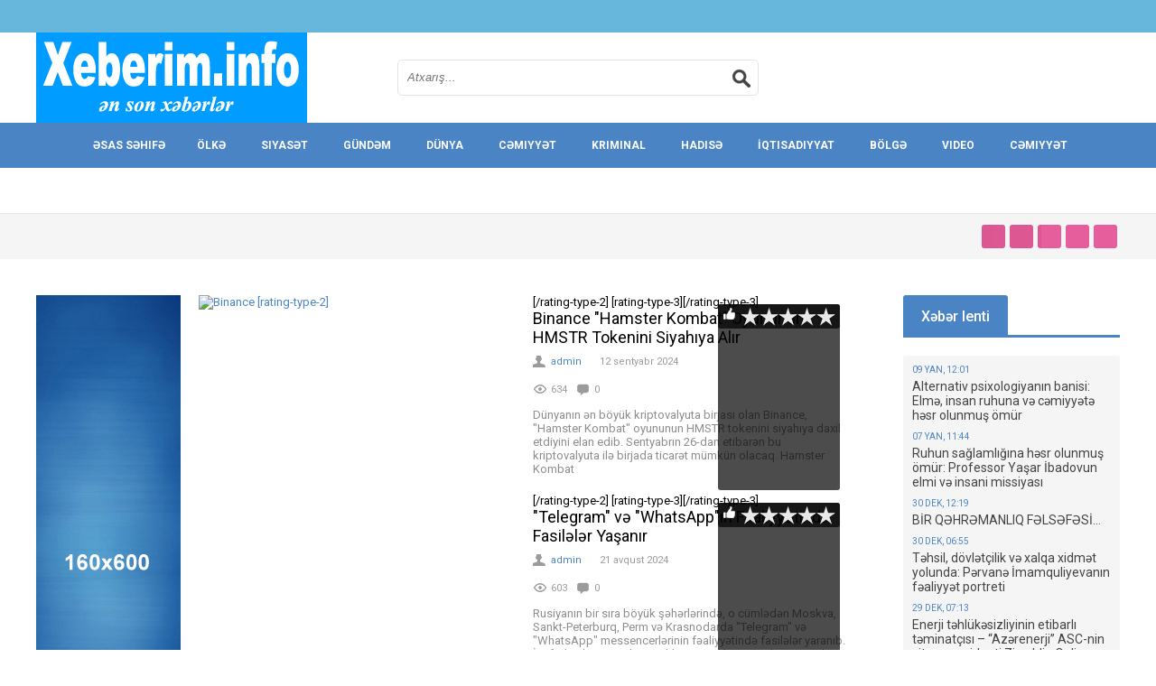

--- FILE ---
content_type: text/html; charset=UTF-8
request_url: http://xeberim.info/cemiyyet/maraqli
body_size: 12253
content:
<!DOCTYPE html>
<html lang="ru">
<head>
<meta http-equiv="Content-Type" content="text/html; charset=utf-8" />
<title>Maraqlı &raquo; Xeberim.ifo</title>
<meta name="description" content="Xeberim.ifo" />
<meta name="keywords" content="Xeberim.ifo" />
<meta name="generator" content="DataLife Engine (http://dle-news.ru)" />
<link rel="search" type="application/opensearchdescription+xml" href="http://xeberim.info/engine/opensearch.php" title="Xeberim.ifo" />
<link rel="alternate" type="application/rss+xml" title="Maraqlı &raquo; Xeberim.ifo" href="http://xeberim.info/maraqli/rss.xml" />
<script type="text/javascript" src="/engine/classes/js/jquery.js"></script>
<script type="text/javascript" src="/engine/classes/js/jqueryui.js"></script>
<script type="text/javascript" src="/engine/classes/js/dle_js.js"></script>
  <meta name="viewport" content="width=device-width, initial-scale=1.0" />
  <link rel="shortcut icon" href="/templates/everyday-106-blue/images/favicon.png" />
  <link href="/templates/everyday-106-blue/style/styles.css" type="text/css" rel="stylesheet" />
  <link href="/templates/everyday-106-blue/style/engine.css" type="text/css" rel="stylesheet" />
  <!--[if lt IE 9]><script src="//html5shiv.googlecode.com/svn/trunk/html5.js"></script><![endif]-->
  <script src="/templates/everyday-106-blue/js/libs.js"></script>
  <script src="/templates/everyday-106-blue/js/owl.carousel.min.js"></script>
  <link href='http://fonts.googleapis.com/css?family=Roboto:400,700,500&subset=latin,cyrillic' rel='stylesheet' type='text/css'>
</head>

<body>
<div id="loading-layer" style="display:none">Yüklənir. Zəhmət olmasa gözləyin...</div>
<script type="text/javascript">
<!--
var dle_root       = '/';
var dle_admin      = '';
var dle_login_hash = '';
var dle_group      = 5;
var dle_skin       = 'everyday-106-blue';
var dle_wysiwyg    = '0';
var quick_wysiwyg  = '0';
var dle_act_lang   = ["Bəli", "Xeyr", "Daxil et", "Ləğv et", "Yadda Saxla", "Sil"];
var menu_short     = 'Sürətli redaktə et';
var menu_full      = 'Tam redaktə et';
var menu_profile   = 'Profilə bax';
var menu_send      = 'Şəxsi mesaj göndər';
var menu_uedit     = 'Adminpanelə get';
var dle_info       = 'İnformasiya';
var dle_confirm    = 'Təsdiq et';
var dle_prompt     = 'İnformasiyanı daxil et';
var dle_req_field  = 'Bütün vacib sahələri doldurun';
var dle_del_agree  = 'Siz həqiqətən seçilmişi silmək istəyirsiniz? Sonradan bu hərəkəti ləğv etmək mümkün olmayacaq';
var dle_spam_agree = 'Bu kullanıcıyı gerçekten spammer olarak işaretlemek istiyor musunuz? Kullanıcının tüm yorumları silinecektir';
var dle_complaint  = 'Administrasiya üçün sizin şikayətinizin mətnini göstərin:';
var dle_big_text   = 'Mətnin çox böyük sahəsi seçilmişdir.';
var dle_orfo_title = 'Tapılmış qrammatik səhvə administrasiya üçün şərhi göstərin';
var dle_p_send     = 'Göndər';
var dle_p_send_ok  = 'Xəbərdarlıq müvəffəqiyyətlə göndərildi';
var dle_save_ok    = 'Dəyişikliklər müvəffəqiyyətlə saxlanmışdır.';
var dle_del_news   = 'Xəbəri sil';
var allow_dle_delete_news   = false;
var dle_search_delay   = false;
var dle_search_value   = '';
$(function(){
	FastSearch();
});
//-->
</script>

<div class="all-wrap">
	<header class="head-wrap">
		<div class="topline clearfix">
			
			<ul class="top-menu">
				
			</ul>
		</div>
		<div class="head">
			<a href="/" class="logo-box" title="На главную">впишите имя сайта</a>
			<div class="search-wrap">
				<form id="quicksearch" method="post">
					<input type="hidden" name="do" value="search" />
					<input type="hidden" name="subaction" value="search" />
					<div class="search-box">
						<input id="story" name="story" placeholder="Atxarış..." type="text" />
						<button type="submit" title="Искать"></button>
					</div>
				</form>
			</div>
			<div class="login-wrap clearfix">
				
			</div>
		</div>
		<nav class="nav-wrap">
			<ul class="main-menu clearfix">
				<li><a href="/">Əsas Səhifə</a></li>
				<!-- простой пункт -->
				<li>
                    <li><a href="olke">Ölkə</a></li>
						<li><a href="siyaset">Siyasət</a></li>
						<li><a href="gundem">Gündəm</a></li>
							<li><a href="dunya">Dünya</a></li>
				<li><a href="cemiyyet">Cəmiyyət</a></li>
				<li><a href="kriminal">Kriminal</a></li>
                <li><a href="hadise">Hadisə</a></li>
                <li><a href="iqtisadiyyat">İqtisadiyyat</a></li>
                <li><a href="bolge">Bölgə</a></li>
                <li><a href="video">Video</a></li>
                <li><a href="cemiyyet">Cəmiyyət</a></li>
					<li><a href="maraqli">Maraqlı</a></li>
				<li><a href="idman">İdman</a></li>
								<li><a href="elaqe.html">Əlaqə</a></li>
				</li>
				
			</ul>
		</nav>
	</header>
	<!-- end header  -->
	<div class="middle-wrap">
		<div class="top-cust-wrap">
			<div class="top-cust clearfix social-wrap top-cust-notmain">
				<div class="speedbar-wrap">
				
				</div>
				
			</div>
		</div>
		<!-- end top-cust-wrap -->
		
		<div class="content-wrap clearfix">
			<div class="left-col">
			    <!-- подключаем главную -->
				
				<div class="notmain-col clearfix">
				    <div class="center-col"><div id='dle-content'><div class="shorts4-item clearfix shortstory-fix">
<a class="shorts4-img" href="http://xeberim.info/gundem/7076-binance-hamster-kombat-oyununun-hmstr-tokenini-siyahya-alr.html">
<img src="https://images.oxu.az/2024/09/12/Cn56RMG7mwvJC9gtbQIGQyN1wWAKbuc4LH0SiNEn:1200.jpg" alt="Binance "Hamster Kombat" Oyununun HMSTR Tokenini Siyahıya Alır">
[rating-type-2]<div class="mask-rating"><div id='ratig-layer-7076'><div class="rating">
		<ul class="unit-rating">
		<li class="current-rating" style="width:0%;">0</li>
		<li><a href="#" title="Pis" class="r1-unit" onclick="doRate('1', '7076'); return false;">1</a></li>
		<li><a href="#" title="Münasib" class="r2-unit" onclick="doRate('2', '7076'); return false;">2</a></li>
		<li><a href="#" title="Orta" class="r3-unit" onclick="doRate('3', '7076'); return false;">3</a></li>
		<li><a href="#" title="Yaxşı" class="r4-unit" onclick="doRate('4', '7076'); return false;">4</a></li>
		<li><a href="#" title="Əla" class="r5-unit" onclick="doRate('5', '7076'); return false;">5</a></li>
		</ul>
</div></div></div>[/rating-type-2]
[rating-type-3]<div class="mask-rating"><div id='ratig-layer-7076'><div class="rating">
		<ul class="unit-rating">
		<li class="current-rating" style="width:0%;">0</li>
		<li><a href="#" title="Pis" class="r1-unit" onclick="doRate('1', '7076'); return false;">1</a></li>
		<li><a href="#" title="Münasib" class="r2-unit" onclick="doRate('2', '7076'); return false;">2</a></li>
		<li><a href="#" title="Orta" class="r3-unit" onclick="doRate('3', '7076'); return false;">3</a></li>
		<li><a href="#" title="Yaxşı" class="r4-unit" onclick="doRate('4', '7076'); return false;">4</a></li>
		<li><a href="#" title="Əla" class="r5-unit" onclick="doRate('5', '7076'); return false;">5</a></li>
		</ul>
</div></div></div>[/rating-type-3]
</a>
<div class="shorts4-text">
<h3><a href="http://xeberim.info/gundem/7076-binance-hamster-kombat-oyununun-hmstr-tokenini-siyahya-alr.html">Binance "Hamster Kombat" Oyununun HMSTR Tokenini Siyahıya Alır</a></h3>
<div class="shorts4-info">
<div class="shorts4-avtor"><a onclick="ShowProfile('admin', 'http://xeberim.info/user/admin/', '0'); return false;" href="http://xeberim.info/user/admin/">admin</a><span>12 sentyabr 2024</span></div>
<div class="shorts-info clearfix">
<div class="shorts-views fixleft">634</div>
<div class="shorts-comms fixleft">0</div>
</div>
</div>
<div class="shorts4-desc">Dünyanın ən böyük kriptovalyuta birjası olan Binance, "Hamster Kombat" oyununun HMSTR tokenini siyahıya daxil etdiyini elan edib. Sentyabrın 26-dan etibarən bu kriptovalyuta ilə birjada ticarət mümkün olacaq.  Hamster Kombat</div>
</div>
</div><div class="shorts4-item clearfix shortstory-fix">
<a class="shorts4-img" href="http://xeberim.info/gundem/7006-telegram-v-whatsappn-faliyytind-fasillr-yaanr.html">
<img src="https://images.oxu.az/2024/08/21/8SGQyKre27vYW9M9tsXvaWO40aqTKakAxp0hhnNL:1200.jpg" alt=""Telegram" və "WhatsApp"ın Fəaliyyətində Fasilələr Yaşanır">
[rating-type-2]<div class="mask-rating"><div id='ratig-layer-7006'><div class="rating">
		<ul class="unit-rating">
		<li class="current-rating" style="width:0%;">0</li>
		<li><a href="#" title="Pis" class="r1-unit" onclick="doRate('1', '7006'); return false;">1</a></li>
		<li><a href="#" title="Münasib" class="r2-unit" onclick="doRate('2', '7006'); return false;">2</a></li>
		<li><a href="#" title="Orta" class="r3-unit" onclick="doRate('3', '7006'); return false;">3</a></li>
		<li><a href="#" title="Yaxşı" class="r4-unit" onclick="doRate('4', '7006'); return false;">4</a></li>
		<li><a href="#" title="Əla" class="r5-unit" onclick="doRate('5', '7006'); return false;">5</a></li>
		</ul>
</div></div></div>[/rating-type-2]
[rating-type-3]<div class="mask-rating"><div id='ratig-layer-7006'><div class="rating">
		<ul class="unit-rating">
		<li class="current-rating" style="width:0%;">0</li>
		<li><a href="#" title="Pis" class="r1-unit" onclick="doRate('1', '7006'); return false;">1</a></li>
		<li><a href="#" title="Münasib" class="r2-unit" onclick="doRate('2', '7006'); return false;">2</a></li>
		<li><a href="#" title="Orta" class="r3-unit" onclick="doRate('3', '7006'); return false;">3</a></li>
		<li><a href="#" title="Yaxşı" class="r4-unit" onclick="doRate('4', '7006'); return false;">4</a></li>
		<li><a href="#" title="Əla" class="r5-unit" onclick="doRate('5', '7006'); return false;">5</a></li>
		</ul>
</div></div></div>[/rating-type-3]
</a>
<div class="shorts4-text">
<h3><a href="http://xeberim.info/gundem/7006-telegram-v-whatsappn-faliyytind-fasillr-yaanr.html">"Telegram" və "WhatsApp"ın Fəaliyyətində Fasilələr Yaşanır</a></h3>
<div class="shorts4-info">
<div class="shorts4-avtor"><a onclick="ShowProfile('admin', 'http://xeberim.info/user/admin/', '0'); return false;" href="http://xeberim.info/user/admin/">admin</a><span>21 avqust 2024</span></div>
<div class="shorts-info clearfix">
<div class="shorts-views fixleft">603</div>
<div class="shorts-comms fixleft">0</div>
</div>
</div>
<div class="shorts4-desc">Rusiyanın bir sıra böyük şəhərlərində, o cümlədən Moskva, Sankt-Peterburq, Perm və Krasnodarda "Telegram" və "WhatsApp" messencerlərinin fəaliyyətində fasilələr yaranıb. İstifadəçilər mesajların yüklənməsində və yenilənməsində</div>
</div>
</div><div class="shorts4-item clearfix shortstory-fix">
<a class="shorts4-img" href="http://xeberim.info/maraqli/6116-azrbaycanda-600-manata-smni-satlb-vdeo.html">
<img src="https://olke.az/photo/770x415/2021/03/18/1616045521_0.jpg" alt="Azərbaycanda 600 manata səməni satılıb - VİDEO">
[rating-type-2]<div class="mask-rating"><div id='ratig-layer-6116'><div class="rating">
		<ul class="unit-rating">
		<li class="current-rating" style="width:0%;">0</li>
		<li><a href="#" title="Pis" class="r1-unit" onclick="doRate('1', '6116'); return false;">1</a></li>
		<li><a href="#" title="Münasib" class="r2-unit" onclick="doRate('2', '6116'); return false;">2</a></li>
		<li><a href="#" title="Orta" class="r3-unit" onclick="doRate('3', '6116'); return false;">3</a></li>
		<li><a href="#" title="Yaxşı" class="r4-unit" onclick="doRate('4', '6116'); return false;">4</a></li>
		<li><a href="#" title="Əla" class="r5-unit" onclick="doRate('5', '6116'); return false;">5</a></li>
		</ul>
</div></div></div>[/rating-type-2]
[rating-type-3]<div class="mask-rating"><div id='ratig-layer-6116'><div class="rating">
		<ul class="unit-rating">
		<li class="current-rating" style="width:0%;">0</li>
		<li><a href="#" title="Pis" class="r1-unit" onclick="doRate('1', '6116'); return false;">1</a></li>
		<li><a href="#" title="Münasib" class="r2-unit" onclick="doRate('2', '6116'); return false;">2</a></li>
		<li><a href="#" title="Orta" class="r3-unit" onclick="doRate('3', '6116'); return false;">3</a></li>
		<li><a href="#" title="Yaxşı" class="r4-unit" onclick="doRate('4', '6116'); return false;">4</a></li>
		<li><a href="#" title="Əla" class="r5-unit" onclick="doRate('5', '6116'); return false;">5</a></li>
		</ul>
</div></div></div>[/rating-type-3]
</a>
<div class="shorts4-text">
<h3><a href="http://xeberim.info/maraqli/6116-azrbaycanda-600-manata-smni-satlb-vdeo.html">Azərbaycanda 600 manata səməni satılıb - VİDEO</a></h3>
<div class="shorts4-info">
<div class="shorts4-avtor"><a onclick="ShowProfile('admin', 'http://xeberim.info/user/admin/', '0'); return false;" href="http://xeberim.info/user/admin/">admin</a><span>18 mart 2021</span></div>
<div class="shorts-info clearfix">
<div class="shorts-views fixleft">3278</div>
<div class="shorts-comms fixleft">273</div>
</div>
</div>
<div class="shorts4-desc"></div>
</div>
</div><div class="shorts4-item clearfix shortstory-fix">
<a class="shorts4-img" href="http://xeberim.info/maraqli/5957-whatsappdan-yazmalarla-bal-yenlk.html">
<img src="https://olke.az/photo/770x415/2021/03/12/1615496391_rtfgbedbgfvedfgvf.jpg" alt=""WhatsApp"dan yazışmalarla bağlı YENİLİK">
[rating-type-2]<div class="mask-rating"><div id='ratig-layer-5957'><div class="rating">
		<ul class="unit-rating">
		<li class="current-rating" style="width:0%;">0</li>
		<li><a href="#" title="Pis" class="r1-unit" onclick="doRate('1', '5957'); return false;">1</a></li>
		<li><a href="#" title="Münasib" class="r2-unit" onclick="doRate('2', '5957'); return false;">2</a></li>
		<li><a href="#" title="Orta" class="r3-unit" onclick="doRate('3', '5957'); return false;">3</a></li>
		<li><a href="#" title="Yaxşı" class="r4-unit" onclick="doRate('4', '5957'); return false;">4</a></li>
		<li><a href="#" title="Əla" class="r5-unit" onclick="doRate('5', '5957'); return false;">5</a></li>
		</ul>
</div></div></div>[/rating-type-2]
[rating-type-3]<div class="mask-rating"><div id='ratig-layer-5957'><div class="rating">
		<ul class="unit-rating">
		<li class="current-rating" style="width:0%;">0</li>
		<li><a href="#" title="Pis" class="r1-unit" onclick="doRate('1', '5957'); return false;">1</a></li>
		<li><a href="#" title="Münasib" class="r2-unit" onclick="doRate('2', '5957'); return false;">2</a></li>
		<li><a href="#" title="Orta" class="r3-unit" onclick="doRate('3', '5957'); return false;">3</a></li>
		<li><a href="#" title="Yaxşı" class="r4-unit" onclick="doRate('4', '5957'); return false;">4</a></li>
		<li><a href="#" title="Əla" class="r5-unit" onclick="doRate('5', '5957'); return false;">5</a></li>
		</ul>
</div></div></div>[/rating-type-3]
</a>
<div class="shorts4-text">
<h3><a href="http://xeberim.info/maraqli/5957-whatsappdan-yazmalarla-bal-yenlk.html">"WhatsApp"dan yazışmalarla bağlı YENİLİK</a></h3>
<div class="shorts4-info">
<div class="shorts4-avtor"><a onclick="ShowProfile('admin', 'http://xeberim.info/user/admin/', '0'); return false;" href="http://xeberim.info/user/admin/">admin</a><span>12 mart 2021</span></div>
<div class="shorts-info clearfix">
<div class="shorts-views fixleft">3402</div>
<div class="shorts-comms fixleft">271</div>
</div>
</div>
<div class="shorts4-desc"></div>
</div>
</div><div class="shorts4-item clearfix shortstory-fix">
<a class="shorts4-img" href="http://xeberim.info/maraqli/5886-whatsapp-bu-telefonlarda-ilmyck.html">
<img src="https://olke.az/photo/770x415/2021/03/09/1615267082_kon.jpg" alt="“WhatsApp” bu telefonlarda işləməyəcək">
[rating-type-2]<div class="mask-rating"><div id='ratig-layer-5886'><div class="rating">
		<ul class="unit-rating">
		<li class="current-rating" style="width:0%;">0</li>
		<li><a href="#" title="Pis" class="r1-unit" onclick="doRate('1', '5886'); return false;">1</a></li>
		<li><a href="#" title="Münasib" class="r2-unit" onclick="doRate('2', '5886'); return false;">2</a></li>
		<li><a href="#" title="Orta" class="r3-unit" onclick="doRate('3', '5886'); return false;">3</a></li>
		<li><a href="#" title="Yaxşı" class="r4-unit" onclick="doRate('4', '5886'); return false;">4</a></li>
		<li><a href="#" title="Əla" class="r5-unit" onclick="doRate('5', '5886'); return false;">5</a></li>
		</ul>
</div></div></div>[/rating-type-2]
[rating-type-3]<div class="mask-rating"><div id='ratig-layer-5886'><div class="rating">
		<ul class="unit-rating">
		<li class="current-rating" style="width:0%;">0</li>
		<li><a href="#" title="Pis" class="r1-unit" onclick="doRate('1', '5886'); return false;">1</a></li>
		<li><a href="#" title="Münasib" class="r2-unit" onclick="doRate('2', '5886'); return false;">2</a></li>
		<li><a href="#" title="Orta" class="r3-unit" onclick="doRate('3', '5886'); return false;">3</a></li>
		<li><a href="#" title="Yaxşı" class="r4-unit" onclick="doRate('4', '5886'); return false;">4</a></li>
		<li><a href="#" title="Əla" class="r5-unit" onclick="doRate('5', '5886'); return false;">5</a></li>
		</ul>
</div></div></div>[/rating-type-3]
</a>
<div class="shorts4-text">
<h3><a href="http://xeberim.info/maraqli/5886-whatsapp-bu-telefonlarda-ilmyck.html">“WhatsApp” bu telefonlarda işləməyəcək</a></h3>
<div class="shorts4-info">
<div class="shorts4-avtor"><a onclick="ShowProfile('admin', 'http://xeberim.info/user/admin/', '0'); return false;" href="http://xeberim.info/user/admin/">admin</a><span>09 mart 2021</span></div>
<div class="shorts-info clearfix">
<div class="shorts-views fixleft">3173</div>
<div class="shorts-comms fixleft">277</div>
</div>
</div>
<div class="shorts4-desc"></div>
</div>
</div><div class="shorts4-item clearfix shortstory-fix">
<a class="shorts4-img" href="http://xeberim.info/maraqli/5805-nsann-lmn-2-3-hft-qalm-n-ba-verir-beynin-sonrak-durumu.html">
<img src="https://olke.az/photo/770x415/2021/03/02/1614667396_1614633696_155519688_5106825652722685_2398119825498677958_n.jpg" alt="İnsanın ölümünə 2-3 həftə qalmış nə baş verir? - Beynin sonrakı durumu">
[rating-type-2]<div class="mask-rating"><div id='ratig-layer-5805'><div class="rating">
		<ul class="unit-rating">
		<li class="current-rating" style="width:100%;">100</li>
		<li><a href="#" title="Pis" class="r1-unit" onclick="doRate('1', '5805'); return false;">1</a></li>
		<li><a href="#" title="Münasib" class="r2-unit" onclick="doRate('2', '5805'); return false;">2</a></li>
		<li><a href="#" title="Orta" class="r3-unit" onclick="doRate('3', '5805'); return false;">3</a></li>
		<li><a href="#" title="Yaxşı" class="r4-unit" onclick="doRate('4', '5805'); return false;">4</a></li>
		<li><a href="#" title="Əla" class="r5-unit" onclick="doRate('5', '5805'); return false;">5</a></li>
		</ul>
</div></div></div>[/rating-type-2]
[rating-type-3]<div class="mask-rating"><div id='ratig-layer-5805'><div class="rating">
		<ul class="unit-rating">
		<li class="current-rating" style="width:100%;">100</li>
		<li><a href="#" title="Pis" class="r1-unit" onclick="doRate('1', '5805'); return false;">1</a></li>
		<li><a href="#" title="Münasib" class="r2-unit" onclick="doRate('2', '5805'); return false;">2</a></li>
		<li><a href="#" title="Orta" class="r3-unit" onclick="doRate('3', '5805'); return false;">3</a></li>
		<li><a href="#" title="Yaxşı" class="r4-unit" onclick="doRate('4', '5805'); return false;">4</a></li>
		<li><a href="#" title="Əla" class="r5-unit" onclick="doRate('5', '5805'); return false;">5</a></li>
		</ul>
</div></div></div>[/rating-type-3]
</a>
<div class="shorts4-text">
<h3><a href="http://xeberim.info/maraqli/5805-nsann-lmn-2-3-hft-qalm-n-ba-verir-beynin-sonrak-durumu.html">İnsanın ölümünə 2-3 həftə qalmış nə baş verir? - Beynin sonrakı durumu</a></h3>
<div class="shorts4-info">
<div class="shorts4-avtor"><a onclick="ShowProfile('admin', 'http://xeberim.info/user/admin/', '0'); return false;" href="http://xeberim.info/user/admin/">admin</a><span>02 mart 2021</span></div>
<div class="shorts-info clearfix">
<div class="shorts-views fixleft">1876</div>
<div class="shorts-comms fixleft">269</div>
</div>
</div>
<div class="shorts4-desc"></div>
</div>
</div><div class="shorts4-item clearfix shortstory-fix">
<a class="shorts4-img" href="http://xeberim.info/maraqli/5792-azrbaycanda-n-populyar-sosial-bk-hansdr-reytnq.html">
<img src="https://olke.az/photo/770x415/2021/03/01/1614620708_rfgedbtfhedbff.jpg" alt="Azərbaycanda ən populyar sosial şəbəkə hansıdır? - REYTİNQ">
[rating-type-2]<div class="mask-rating"><div id='ratig-layer-5792'><div class="rating">
		<ul class="unit-rating">
		<li class="current-rating" style="width:100%;">100</li>
		<li><a href="#" title="Pis" class="r1-unit" onclick="doRate('1', '5792'); return false;">1</a></li>
		<li><a href="#" title="Münasib" class="r2-unit" onclick="doRate('2', '5792'); return false;">2</a></li>
		<li><a href="#" title="Orta" class="r3-unit" onclick="doRate('3', '5792'); return false;">3</a></li>
		<li><a href="#" title="Yaxşı" class="r4-unit" onclick="doRate('4', '5792'); return false;">4</a></li>
		<li><a href="#" title="Əla" class="r5-unit" onclick="doRate('5', '5792'); return false;">5</a></li>
		</ul>
</div></div></div>[/rating-type-2]
[rating-type-3]<div class="mask-rating"><div id='ratig-layer-5792'><div class="rating">
		<ul class="unit-rating">
		<li class="current-rating" style="width:100%;">100</li>
		<li><a href="#" title="Pis" class="r1-unit" onclick="doRate('1', '5792'); return false;">1</a></li>
		<li><a href="#" title="Münasib" class="r2-unit" onclick="doRate('2', '5792'); return false;">2</a></li>
		<li><a href="#" title="Orta" class="r3-unit" onclick="doRate('3', '5792'); return false;">3</a></li>
		<li><a href="#" title="Yaxşı" class="r4-unit" onclick="doRate('4', '5792'); return false;">4</a></li>
		<li><a href="#" title="Əla" class="r5-unit" onclick="doRate('5', '5792'); return false;">5</a></li>
		</ul>
</div></div></div>[/rating-type-3]
</a>
<div class="shorts4-text">
<h3><a href="http://xeberim.info/maraqli/5792-azrbaycanda-n-populyar-sosial-bk-hansdr-reytnq.html">Azərbaycanda ən populyar sosial şəbəkə hansıdır? - REYTİNQ</a></h3>
<div class="shorts4-info">
<div class="shorts4-avtor"><a onclick="ShowProfile('admin', 'http://xeberim.info/user/admin/', '0'); return false;" href="http://xeberim.info/user/admin/">admin</a><span>02 mart 2021</span></div>
<div class="shorts-info clearfix">
<div class="shorts-views fixleft">1944</div>
<div class="shorts-comms fixleft">275</div>
</div>
</div>
<div class="shorts4-desc"></div>
</div>
</div><div class="shorts4-item clearfix shortstory-fix">
<a class="shorts4-img" href="http://xeberim.info/maraqli/5784-tn-ay-uaqlara-n-ox-qoyulan-adlar-syah.html">
<img src="https://olke.az/photo/770x415/2021/03/01/1614584757_d.jpg" alt="Ötən ay uşaqlara ən çox qoyulan adlar - SİYAHI">
[rating-type-2]<div class="mask-rating"><div id='ratig-layer-5784'><div class="rating">
		<ul class="unit-rating">
		<li class="current-rating" style="width:80%;">80</li>
		<li><a href="#" title="Pis" class="r1-unit" onclick="doRate('1', '5784'); return false;">1</a></li>
		<li><a href="#" title="Münasib" class="r2-unit" onclick="doRate('2', '5784'); return false;">2</a></li>
		<li><a href="#" title="Orta" class="r3-unit" onclick="doRate('3', '5784'); return false;">3</a></li>
		<li><a href="#" title="Yaxşı" class="r4-unit" onclick="doRate('4', '5784'); return false;">4</a></li>
		<li><a href="#" title="Əla" class="r5-unit" onclick="doRate('5', '5784'); return false;">5</a></li>
		</ul>
</div></div></div>[/rating-type-2]
[rating-type-3]<div class="mask-rating"><div id='ratig-layer-5784'><div class="rating">
		<ul class="unit-rating">
		<li class="current-rating" style="width:80%;">80</li>
		<li><a href="#" title="Pis" class="r1-unit" onclick="doRate('1', '5784'); return false;">1</a></li>
		<li><a href="#" title="Münasib" class="r2-unit" onclick="doRate('2', '5784'); return false;">2</a></li>
		<li><a href="#" title="Orta" class="r3-unit" onclick="doRate('3', '5784'); return false;">3</a></li>
		<li><a href="#" title="Yaxşı" class="r4-unit" onclick="doRate('4', '5784'); return false;">4</a></li>
		<li><a href="#" title="Əla" class="r5-unit" onclick="doRate('5', '5784'); return false;">5</a></li>
		</ul>
</div></div></div>[/rating-type-3]
</a>
<div class="shorts4-text">
<h3><a href="http://xeberim.info/maraqli/5784-tn-ay-uaqlara-n-ox-qoyulan-adlar-syah.html">Ötən ay uşaqlara ən çox qoyulan adlar - SİYAHI</a></h3>
<div class="shorts4-info">
<div class="shorts4-avtor"><a onclick="ShowProfile('admin', 'http://xeberim.info/user/admin/', '0'); return false;" href="http://xeberim.info/user/admin/">admin</a><span>01 mart 2021</span></div>
<div class="shorts-info clearfix">
<div class="shorts-views fixleft">2026</div>
<div class="shorts-comms fixleft">264</div>
</div>
</div>
<div class="shorts4-desc"></div>
</div>
</div><div class="shorts4-item clearfix shortstory-fix">
<a class="shorts4-img" href="http://xeberim.info/maraqli/5758-xocal-soyqrmnda-lindki-fnr-6-yal-ua-xilas-edib-vdeo.html">
<img src="https://olke.az/photo/770x415/2021/02/26/1614321907_154864413_782503529027447_5585121881535493954_n.jpg" alt="Xocalı soyqırımında əlindəki fənər 6 yaşlı uşağı xilas edib - VİDEO">
[rating-type-2]<div class="mask-rating"><div id='ratig-layer-5758'><div class="rating">
		<ul class="unit-rating">
		<li class="current-rating" style="width:80%;">80</li>
		<li><a href="#" title="Pis" class="r1-unit" onclick="doRate('1', '5758'); return false;">1</a></li>
		<li><a href="#" title="Münasib" class="r2-unit" onclick="doRate('2', '5758'); return false;">2</a></li>
		<li><a href="#" title="Orta" class="r3-unit" onclick="doRate('3', '5758'); return false;">3</a></li>
		<li><a href="#" title="Yaxşı" class="r4-unit" onclick="doRate('4', '5758'); return false;">4</a></li>
		<li><a href="#" title="Əla" class="r5-unit" onclick="doRate('5', '5758'); return false;">5</a></li>
		</ul>
</div></div></div>[/rating-type-2]
[rating-type-3]<div class="mask-rating"><div id='ratig-layer-5758'><div class="rating">
		<ul class="unit-rating">
		<li class="current-rating" style="width:80%;">80</li>
		<li><a href="#" title="Pis" class="r1-unit" onclick="doRate('1', '5758'); return false;">1</a></li>
		<li><a href="#" title="Münasib" class="r2-unit" onclick="doRate('2', '5758'); return false;">2</a></li>
		<li><a href="#" title="Orta" class="r3-unit" onclick="doRate('3', '5758'); return false;">3</a></li>
		<li><a href="#" title="Yaxşı" class="r4-unit" onclick="doRate('4', '5758'); return false;">4</a></li>
		<li><a href="#" title="Əla" class="r5-unit" onclick="doRate('5', '5758'); return false;">5</a></li>
		</ul>
</div></div></div>[/rating-type-3]
</a>
<div class="shorts4-text">
<h3><a href="http://xeberim.info/maraqli/5758-xocal-soyqrmnda-lindki-fnr-6-yal-ua-xilas-edib-vdeo.html">Xocalı soyqırımında əlindəki fənər 6 yaşlı uşağı xilas edib - VİDEO</a></h3>
<div class="shorts4-info">
<div class="shorts4-avtor"><a onclick="ShowProfile('admin', 'http://xeberim.info/user/admin/', '0'); return false;" href="http://xeberim.info/user/admin/">admin</a><span>26 fevral 2021</span></div>
<div class="shorts-info clearfix">
<div class="shorts-views fixleft">1775</div>
<div class="shorts-comms fixleft">251</div>
</div>
</div>
<div class="shorts4-desc"></div>
</div>
</div><div class="shorts4-item clearfix shortstory-fix">
<a class="shorts4-img" href="http://xeberim.info/dunya/5729-moderna-koronavirusun-yeni-nvn-qar-peyvnd-hazrlad.html">
<img src="https://qafqazinfo.az/uploads/1609951305/moderna.jpg" alt="“Moderna” koronavirusun yeni növünə qarşı peyvənd hazırladı">
[rating-type-2]<div class="mask-rating"><div id='ratig-layer-5729'><div class="rating">
		<ul class="unit-rating">
		<li class="current-rating" style="width:0%;">0</li>
		<li><a href="#" title="Pis" class="r1-unit" onclick="doRate('1', '5729'); return false;">1</a></li>
		<li><a href="#" title="Münasib" class="r2-unit" onclick="doRate('2', '5729'); return false;">2</a></li>
		<li><a href="#" title="Orta" class="r3-unit" onclick="doRate('3', '5729'); return false;">3</a></li>
		<li><a href="#" title="Yaxşı" class="r4-unit" onclick="doRate('4', '5729'); return false;">4</a></li>
		<li><a href="#" title="Əla" class="r5-unit" onclick="doRate('5', '5729'); return false;">5</a></li>
		</ul>
</div></div></div>[/rating-type-2]
[rating-type-3]<div class="mask-rating"><div id='ratig-layer-5729'><div class="rating">
		<ul class="unit-rating">
		<li class="current-rating" style="width:0%;">0</li>
		<li><a href="#" title="Pis" class="r1-unit" onclick="doRate('1', '5729'); return false;">1</a></li>
		<li><a href="#" title="Münasib" class="r2-unit" onclick="doRate('2', '5729'); return false;">2</a></li>
		<li><a href="#" title="Orta" class="r3-unit" onclick="doRate('3', '5729'); return false;">3</a></li>
		<li><a href="#" title="Yaxşı" class="r4-unit" onclick="doRate('4', '5729'); return false;">4</a></li>
		<li><a href="#" title="Əla" class="r5-unit" onclick="doRate('5', '5729'); return false;">5</a></li>
		</ul>
</div></div></div>[/rating-type-3]
</a>
<div class="shorts4-text">
<h3><a href="http://xeberim.info/dunya/5729-moderna-koronavirusun-yeni-nvn-qar-peyvnd-hazrlad.html">“Moderna” koronavirusun yeni növünə qarşı peyvənd hazırladı</a></h3>
<div class="shorts4-info">
<div class="shorts4-avtor"><a onclick="ShowProfile('admin', 'http://xeberim.info/user/admin/', '0'); return false;" href="http://xeberim.info/user/admin/">admin</a><span>25 fevral 2021</span></div>
<div class="shorts-info clearfix">
<div class="shorts-views fixleft">1786</div>
<div class="shorts-comms fixleft">273</div>
</div>
</div>
<div class="shorts4-desc"></div>
</div>
</div><div class="clr"></div>
<div class="bottom-nav">
	<span class="pprev"><span>Geri</span></span>
	<span class="navigation"><span>1</span> <a href="http://xeberim.info/maraqli/page/2/">2</a> <a href="http://xeberim.info/maraqli/page/3/">3</a> <a href="http://xeberim.info/maraqli/page/4/">4</a> <a href="http://xeberim.info/maraqli/page/5/">5</a> <a href="http://xeberim.info/maraqli/page/6/">6</a> <a href="http://xeberim.info/maraqli/page/7/">7</a> <a href="http://xeberim.info/maraqli/page/8/">8</a> <a href="http://xeberim.info/maraqli/page/9/">9</a> </span>
	<span class="pnext"><a href="http://xeberim.info/maraqli/page/2/">İrəli</a></span>
</div></div></div>
					<aside class="left-side">
					    <div class="side-rkl">
						    <img src="/templates/everyday-106-blue/images/160rkl.jpg" alt=""> <!-- эту картинку заменяем РЕКЛАМОЙ -->
						</div> 
						
					    <div class="sidebox-left">
						    <div class="side-t2">Təqvim</div>
							<div id="calendar-layer"><table id="calendar" cellpadding="3" class="calendar"><tr><th colspan="7" class="monthselect"><a class="monthlink" onclick="doCalendar('12','2025','right'); return false;" href="http://xeberim.info/2025/12/" title="Əvvəlki ay">&laquo;</a>&nbsp;&nbsp;&nbsp;&nbsp;Yanvar 2026&nbsp;&nbsp;&nbsp;&nbsp;&raquo;</th></tr><tr><th class="workday">Be</th><th class="workday">Ça</th><th class="workday">Ç</th><th class="workday">Ca</th><th class="workday">C</th><th class="weekday">Ş</th><th class="weekday">B</th></tr><tr><td colspan="3">&nbsp;</td><td  class="day" >1</td><td  class="day" >2</td><td  class="weekday" >3</td><td  class="weekday" >4</td></tr><tr><td  class="day" >5</td><td  class="day" >6</td><td  class="day-active-v" ><a class="day-active-v" href="http://xeberim.info/2026/01/07/" title="Bu tarixdəki xəbərlər:  07 yanvar 2026">7</a></td><td  class="day" >8</td><td  class="day-active-v" ><a class="day-active-v" href="http://xeberim.info/2026/01/09/" title="Bu tarixdəki xəbərlər:  09 yanvar 2026">9</a></td><td  class="weekday" >10</td><td  class="weekday" >11</td></tr><tr><td  class="day" >12</td><td  class="day" >13</td><td  class="day" >14</td><td  class="day" >15</td><td  class="day" >16</td><td  class="weekday" >17</td><td  class="weekday" >18</td></tr><tr><td  class="day" >19</td><td  class="day day-current" >20</td><td  class="day" >21</td><td  class="day" >22</td><td  class="day" >23</td><td  class="weekday" >24</td><td  class="weekday" >25</td></tr><tr><td  class="day" >26</td><td  class="day" >27</td><td  class="day" >28</td><td  class="day" >29</td><td  class="day" >30</td><td  class="weekday" >31</td><td colspan="1">&nbsp;</td></tr></table></div>
						</div> 
						
						<div class="side-rkl">
						    <img src="/templates/everyday-106-blue/images/160rkl.jpg" alt=""> <!-- эту картинку заменяем РЕКЛАМОЙ -->
						</div> 
					</aside> <!-- end left-side sidebar -->
				</div>
				
			</div>
			<!-- end left-col -->
			<aside class="sidebar">
				<div class="side-box">
					<div class="side-t"><span>Xəbər lenti</span></div>
					<ul class="tabs">
						
						
					</ul>
					<div class="box visible">
						<div class="line-item clearfix">
<span>09 yan, 12:01</span>
<a href="http://xeberim.info/gundem/7250-alternativ-psixologiyann-banisi-elm-insan-ruhuna-v-cmiyyt-hsr-olunmu-mr.html">Alternativ psixologiyanın banisi: Elmə, insan ruhuna və cəmiyyətə həsr olunmuş ömür</a>
</div><div class="line-item clearfix">
<span>07 yan, 11:44</span>
<a href="http://xeberim.info/gundem/7249-ruhun-salamlna-hsr-olunmu-mr-professor-yaar-badovun-elmi-v-insani-missiyas.html">Ruhun sağlamlığına həsr olunmuş ömür: Professor Yaşar İbadovun elmi və insani missiyası</a>
</div><div class="line-item clearfix">
<span>30 dek, 12:19</span>
<a href="http://xeberim.info/gundem/7248-br-qhrmanliq-flsfs.html">BİR QƏHRƏMANLIQ FƏLSƏFƏSİ...</a>
</div><div class="line-item clearfix">
<span>30 dek, 06:55</span>
<a href="http://xeberim.info/gundem/7247-thsil-dvltilik-v-xalqa-xidmt-yolunda-prvan-mamquliyevann-faliyyt-portreti.html">Təhsil, dövlətçilik və xalqa xidmət yolunda: Pərvanə İmamquliyevanın fəaliyyət portreti</a>
</div><div class="line-item clearfix">
<span>29 dek, 07:13</span>
<a href="http://xeberim.info/gundem/7246-enerji-thlksizliyinin-etibarl-tminats-azrenerji-asc-nin-vitse-prezidenti-ziyddin-quliyev.html">Enerji təhlükəsizliyinin etibarlı təminatçısı – “Azərenerji” ASC-nin vitse-prezidenti Ziyəddin Quliyev</a>
</div><div class="line-item clearfix">
<span>27 dek, 09:35</span>
<a href="http://xeberim.info/gundem/7245-qrbi-azrbaycan-amasiya-rayon-cmasnn-tdbiri.html">Qərbi Azərbaycan Amasiya rayon İcmasının tədbiri</a>
</div><div class="line-item clearfix">
<span>27 dek, 08:57</span>
<a href="http://xeberim.info/gundem/7244-xalqn-thlksizliyin-hsr-olunmu-rfli-xidmt-polis-polkovniki-cavid-vidadi-olu-muradov.html">Xalqın Təhlükəsizliyinə Həsr Olunmuş Şərəfli Xidmət – Polis polkovniki Cavid Vidadi oğlu Muradov</a>
</div><div class="line-item clearfix">
<span>27 dek, 08:54</span>
<a href="http://xeberim.info/gundem/7243-milli-mdafi-snayesinin-nkiafnda-pekarlq-v-liderlik-nmunsi-lqar-nzrov.html">Milli Müdafiə Sənayesinin İnkişafında Peşəkarlıq və Liderlik Nümunəsi – İlqar Nəzərov</a>
</div><div class="line-item clearfix">
<span>26 dek, 18:49</span>
<a href="http://xeberim.info/gundem/7242-balababa-rzayev-azrenerji-asc-nin-inkiaf-yolunda-strateji-lideri-v-enerji-thlksizliyinin-qarant.html">Balababa Rzayev – “Azərenerji” ASC-nin inkişaf yolunda strateji lideri və enerji təhlükəsizliyinin qarantı</a>
</div><div class="line-item clearfix">
<span>25 dek, 08:51</span>
<a href="http://xeberim.info/gundem/7241-tibb-hsr-olunmu-mr-mkdar-hkim-mehman-rzayevin-pekarlq-v-liderlik-yolu.html">Tibbə həsr olunmuş ömür: Əməkdar həkim Mehman Rzayevin peşəkarlıq və liderlik yolu</a>
</div><div class="line-item clearfix">
<span>25 dek, 08:03</span>
<a href="http://xeberim.info/gundem/7240-brxudar-brxudarov-msuliyytli-rhbrlik-dvlt-sdaqt-v-insanlara-xidmt-nmunsi.html">Bərxudar Bərxudarov – Məsuliyyətli rəhbərlik, dövlətə sədaqət və insanlara xidmət nümunəsi</a>
</div><div class="line-item clearfix">
<span>25 dek, 06:50</span>
<a href="http://xeberim.info/gundem/7239-dvlt-sdaqt-pekarlq-v-msuliyyt-nmunsi-seymur-allahverdi-olu-liyevin-faliyyti.html">Dövlətə sədaqət, peşəkarlıq və məsuliyyət nümunəsi: Seymur Allahverdi oğlu Əliyevin fəaliyyəti</a>
</div><div class="line-item clearfix">
<span>24 dek, 08:55</span>
<a href="http://xeberim.info/gundem/7238-brd-mrkzi-rayon-xstxanasnn-stomatologiya-bsinin-mdiri-cfr-mmmdov-dnya-miqyasnda-nfuz-qazanm-siyasi-lider.html">Bərdə Mərkəzi Rayon Xəstəxanasının Stomatologiya şöbəsinin müdiri Cəfər Məmmədov: Dünya miqyasında nüfuz qazanmış siyasi lider</a>
</div><div class="line-item clearfix">
<span>24 dek, 08:27</span>
<a href="http://xeberim.info/gundem/7237-gnc-hr-fikrt-mirov-adna-1-nmrli-uaq-musiqi-mktbinin-direktoru-oqtay-rifov-pekarln-v-fdakarln-nmunsi.html">Gəncə şəhər Fikrət Əmirov adına 1 nömrəli Uşaq Musiqi Məktəbinin direktoru Oqtay Şərifov-Peşəkarlığın və fədakarlığın nümunəsi</a>
</div><div class="line-item clearfix">
<span>16 dek, 07:58</span>
<a href="http://xeberim.info/gundem/7236-dvlt-sdaqt-xalqna-xidmt-nmunsi-fvqlad-hallar-naziri-kmalddin-heydrov.html">Dövlətə sədaqət, xalqına xidmət nümunəsi – Fövqəladə Hallar Naziri Kəmaləddin Heydərov</a>
</div><div class="line-item clearfix">
<span>16 dek, 07:26</span>
<a href="http://xeberim.info/gundem/7235-milli-dyrlr-sadiq-liderlik-nmunsi-elad-abbasovun-idarilik-flsfsi.html">Milli dəyərlərə sadiq liderlik nümunəsi – Elşad Abbasovun idarəçilik fəlsəfəsi</a>
</div><div class="line-item clearfix">
<span>11 dek, 10:17</span>
<a href="http://xeberim.info/gundem/7234-seyidov-mirkamil-miri-olu-pekarl-vtn-xidmt-ruhu-v-vtnda-msuliyyti-il-seiln-rhbr.html">Seyidov Mirkamil Miriş oğlu – Peşəkarlığı, Vətənə xidmət ruhu və vətəndaş məsuliyyəti ilə seçilən rəhbər</a>
</div><div class="line-item clearfix">
<span>10 dek, 07:19</span>
<a href="http://xeberim.info/gundem/7233-vtnprvr-maarifi-nmunvi-thsil-rhbri-xalid-adgzlov.html">Vətənpərvər maarifçi, nümunəvi təhsil rəhbəri – Xalid Adıgözəlov</a>
</div><div class="line-item clearfix">
<span>09 dek, 08:32</span>
<a href="http://xeberim.info/gundem/7231-millt-vkili-lvi-quliyev-dvltilik-mfkursin-sadiq-gncliyin-v-idmann-gclnmsin-xidmt-edn-nmunvi-lider.html">Millət vəkili Ülvi Quliyev – Dövlətçilik məfkurəsinə sadiq, gəncliyin və idmanın güclənməsinə xidmət edən nümunəvi lider</a>
</div><div class="line-item clearfix">
<span>08 dek, 07:26</span>
<a href="http://xeberim.info/gundem/7230-sbuhi-smd-olu-xasmmmdov-qazax-tovuz-regionunda-mdniyytin-inkiafna-xidmtd-nmunvi-rhbr.html">Səbuhi Səməd oğlu Xasməmmədov – Qazax-Tovuz regionunda mədəniyyətin inkişafına xidmətdə nümunəvi rəhbər</a>
</div><div class="line-item clearfix">
<span>02 dek, 06:46</span>
<a href="http://xeberim.info/gundem/7226-nkiaf-v-abadlq-yolunda-neftalann-yenilnn-simas.html">İnkişaf və abadlıq yolunda Neftçalanın yenilənən siması - Mirhəsən Seyidov</a>
</div><div class="line-item clearfix">
<span>29 noy, 11:36</span>
<a href="http://xeberim.info/gundem/7225-glpri-bayramova-qaraba-ol-zavodunda-pekarln-liderliyin-v-dvlt-sadiqliyin-nmunsi.html">Gülpəri Bayramova – “QARABAĞ OİL” Zavodunda peşəkarlığın, liderliyin və dövlətə sadiqliyin nümunəsi</a>
</div><div class="line-item clearfix">
<span>29 noy, 07:52</span>
<a href="http://xeberim.info/gundem/7223-rvan-teymurov-tbitin-qorunmasna-hsr-olunmu-pekar-mr.html">Rəvan Teymurov – Təbiətin qorunmasına həsr olunmuş peşəkar ömür</a>
</div><div class="line-item clearfix">
<span>27 noy, 09:26</span>
<a href="http://xeberim.info/gundem/7222-avtopilot-mmc-nin-direktoru-qrar-hsnov-dvlt-sdaqtin-pekarln-v-vtnprvrliyin-nmunsi.html">"Avtopilot" MMC-nin direktoru İqrar Həsənov - Dövlətə sədaqətin, peşəkarlığın və vətənpərvərliyin nümunəsi</a>
</div><div class="line-item clearfix">
<span>22 noy, 12:07</span>
<a href="http://xeberim.info/gundem/7221-fuad-sfrov-etibarl-notarius-v-dvltiliy-sadiq-vtnda.html">Fuad Səfərov: Etibarlı Notarius və Dövlətçiliyə Sadiq Vətəndaş</a>
</div><div class="line-item clearfix">
<span>22 noy, 08:57</span>
<a href="http://xeberim.info/gundem/7220-qanunun-aliliyin-sadiq-hakim-nrimanov-rayon-mhkmsinin-sdri-hbib-nrimanov.html">Qanunun Aliliyinə Sadiq Hakim – Nərimanov Rayon Məhkəməsinin sədri Həbib Nərimanov</a>
</div><div class="line-item clearfix">
<span>22 noy, 08:52</span>
<a href="http://xeberim.info/gundem/7219-pekarlq-dalt-v-dvltilik-nmunsi-akir-qniyevin-xidmt-yolu.html">Peşəkarlıq, Ədalət və Dövlətçilik Nümunəsi – Şakir Qəniyevin Xidmət Yolu</a>
</div><div class="line-item clearfix">
<span>22 noy, 08:45</span>
<a href="http://xeberim.info/gundem/7218-dalt-sadiq-xidmtd-nmunvi-rhbr-clil-liyev.html">Ədalətə Sadiq Xidmətdə Nümunəvi Rəhbər – Cəlil Əliyev</a>
</div><div class="line-item clearfix">
<span>16 noy, 07:29</span>
<a href="http://xeberim.info/gundem/7216-vtndalq-borcunu-rfl-dayan-insan-flaqman-t-mhsullarnn-msul-nmayndsi-hac-kamran.html">Vətəndaşlıq borcunu şərəflə daşıyan insan – “Flaqman” Ət Məhsullarının məsul Nümayəndəsi Hacı Kamran</a>
</div><div class="line-item clearfix">
<span>15 noy, 15:42</span>
<a href="http://xeberim.info/gundem/7215-asayiin-keiyind-dayanan-pekarlq-aberon-rayon-dyp-bsinin-risi-polis-mayoru-nsib-sdov.html">Asayişin keçiyində dayanan peşəkarlıq – Abşeron rayon DYP Şöbəsinin rəisi polis mayoru Nəsib Əsədov</a>
</div><div class="line-item clearfix">
<span>14 noy, 16:07</span>
<a href="http://xeberim.info/gundem/7214-trtr-rayon-mrkzi-xstxanasna-direktoru-srxan-clahani-trtr-shiyysinin-inkiafna-hyatn-hsr-edn-pekar-rhbr.html">Tərtər Rayon Mərkəzi Xəstəxanasına direktoru Sərxan Cəlahani: Tərtər səhiyyəsinin inkişafına həyatını həsr edən peşəkar rəhbər</a>
</div><div class="line-item clearfix">
<span>12 noy, 13:41</span>
<a href="http://xeberim.info/gundem/7213-qaxn-yeni-inkiaf-mrhlsi-elvin-paayev-uurlar-arzulanr.html">Qaxın yeni inkişaf mərhələsi – Elvin Paşayevə uğurlar arzulanır</a>
</div><div class="line-item clearfix">
<span>12 noy, 12:51</span>
<a href="http://xeberim.info/gundem/7212-eln-hsnlinin-krdmir-rayon-cra-hakimiyytinin-bas-tyin-edilmsi-byk-etimadn-gstricisidir.html">Elşən Həsənlinin Kürdəmir Rayon İcra Hakimiyyətinin başçısı təyin edilməsi böyük etimadın göstəricisidir</a>
</div><div class="line-item clearfix">
<span>12 noy, 11:50</span>
<a href="http://xeberim.info/gundem/7211-aral-group-irktinin-ynetim-kurulu-bakan-sn-ahmet-etin-bir-millt-iki-dvlt-azrbaycan-v-trkiy-birliyinin-sarslmaz-nmunsi.html">“Aral Group” şirkətinin Yönetim Kurulu Başkanı Sn. Ahmet Çetin: “Bir millət, iki dövlət – Azərbaycan və Türkiyə birliyinin sarsılmaz nümunəsi”</a>
</div><div class="line-item clearfix">
<span>12 noy, 10:30</span>
<a href="http://xeberim.info/gundem/7210-trk-i-adam-fateh-by-azrbaycan-v-trkiy-bir-milltin-iki-dvlti-olaraq-hm-sevincd-hm-d-kdrd-bir-yerddir.html">Türk iş adamı Fateh bəy: “Azərbaycan və Türkiyə bir millətin iki dövləti olaraq həm sevincdə, həm də kədərdə bir yerdədir”</a>
</div><div class="line-item clearfix">
<span>08 noy, 09:09</span>
<a href="http://xeberim.info/gundem/7209-beylqan-rayon-niyazi-adna-uaq-musiqi-mktbinin-direktoru-elmurad-quliyev-zfr-gn-qhrman-ordumuzun-v-mzffr-xalqmzn-rfli-tarixi.html">Beyləqan rayon Niyazi adına Uşaq Musiqi Məktəbinin direktoru Elmurad Quliyev: Zəfər Günü – Qəhrəman Ordumuzun və Müzəffər Xalqımızın Şərəfli Tarixi</a>
</div><div class="line-item clearfix">
<span>08 noy, 08:38</span>
<a href="http://xeberim.info/gundem/7207-gnc-hr-ba-polis-darsinin-risi-teymur-hacyev-8-noyabr-xalqmzn-birliyinin-v-qhrmanlnn-tntnsidir.html">Gəncə Şəhər Baş Polis İdarəsinin rəisi Teymur Hacıyev: “8 Noyabr xalqımızın birliyinin və qəhrəmanlığının təntənəsidir”</a>
</div><div class="line-item clearfix">
<span>07 noy, 17:09</span>
<a href="http://xeberim.info/gundem/7206-qrb-regional-enerj-tchizat-v-sat-darsinin-risi-elmar-mahmudov-8-noyabr-zfr-gn-xalqmzn-yenilmz-iradsinin-milli-birliyinin-tntnsidir.html">Qərb Regional Enerjı Təchizat və Satışı İdarəsinin rəisi Elmar Mahmudov: “8 Noyabr – Zəfər Günü xalqımızın yenilməz iradəsinin, milli birliyinin təntənəsidir”</a>
</div><div class="line-item clearfix">
<span>07 noy, 16:31</span>
<a href="http://xeberim.info/gundem/7205-clilabad-bazarn-rhbri-rizvan-mllim-8-noyabr-azrbaycan-xalqnn-birlik-zm-v-qhrmanlq-tarixidir.html">Cəlilabad bazarın rəhbəri Rizvan müəllim: “8 Noyabr – Azərbaycan xalqının birlik, əzm və qəhrəmanlıq tarixidir”</a>
</div><div class="line-item clearfix">
<span>07 noy, 14:20</span>
<a href="http://xeberim.info/gundem/7204-krdmir-suvarma-sistemlri-darsinin-risi-mobil-aurov-8-noyabr-zfr-gn-azrbaycan-xalqnn-qrur-v-rf-salnamsidir.html">Kürdəmir Suvarma Sistemləri İdarəsinin rəisi Mobil Aşurov: “8 Noyabr Zəfər Günü – Azərbaycan xalqının qürur və şərəf salnaməsidir”.</a>
</div><div class="line-item clearfix">
<span>06 noy, 08:08</span>
<a href="http://xeberim.info/gundem/7203-sabunu-rayon-polis-darsinin-risi-cavid-muradov-8-noyabr-azrbaycan-xalqnn-birlik-v-qhrmanlq-salnamsidir.html">Sabunçu Rayon Polis İdarəsinin rəisi Cavid Muradov: “8 Noyabr – Azərbaycan xalqının birlik və qəhrəmanlıq salnaməsidir”</a>
</div><div class="line-item clearfix">
<span>06 noy, 07:55</span>
<a href="http://xeberim.info/gundem/7202-balababa-rzayev-8-noyabr-zfr-gndr-azrbaycan-xalqnn-irad-v-birliyinin-tntnsidir.html">Balababa Rzayev: “8 Noyabr Zəfər Günüdür – Azərbaycan xalqının iradə və birliyinin təntənəsidir”</a>
</div><div class="line-item clearfix">
<span>03 noy, 13:08</span>
<a href="http://xeberim.info/gundem/7200-dayaq-vtn-mharibsi-lillrin-v-hid-aillrin-dstk-tkilat-70-yaxn-vtn-mharibsi-lili-v-mharib-veteranlar-itirak-il-8-noyabr-zfr-bayram-il-laqdar-ziyaft-verildi.html">Dayaq Vətən Müharibəsi Əlillərinə və Şəhid Ailələrinə dəstək təşkilatı 70 yaxın vətən müharibəsi əlili və müharibə veteranları iştirak ilə “8 noyabr Zəfər Bayramı” ilə əlaqədar ziyafət verildi</a>
</div><div class="line-item clearfix">
<span>01 noy, 07:35</span>
<a href="http://xeberim.info/gundem/7199-a-xalatl-mlk-salamln-keiyind-hkim-anestezioloq-reanimatoloq-qiyasbyli-gltkin-zahid-qz.html">Ağ xalatlı mələk – sağlamlığın keşiyində: Həkim anestezioloq-reanimatoloq Qiyasbəyli Gültəkin Zahid qızı</a>
</div><div class="line-item clearfix">
<span>30 okt, 09:10</span>
<a href="http://xeberim.info/gundem/7198-dvlt-sdaqtin-xalq-sevgisinin-v-fdakarln-nmunsi-suraxan-rayon-cra-hakimiyytinin-bas-adil-liyev.html">Dövlətə sədaqətin, xalq sevgisinin və fədakarlığın nümunəsi – Suraxanı Rayon İcra Hakimiyyətinin başçısı Adil Əliyev</a>
</div>
					
				</div>
				
				<div class="side-box">
					<div class="side-t"><span>İdman</span></div>
					<div class="side-cont">
						<div class="cust-vbig-item">
<a class="cust-vbig-link" href="http://xeberim.info/gundem/7176-qusar-olimpiya-dman-kompleksinin-rhbri-razi-mustafayev-prezident-cnab-lham-liyev-idmana-byk-qay-gstrir.html">
<div class="cust-vbig-img"><img src="/uploads/posts/2025-08/1756541053_5.jpg" alt="Qusar Olimpiya İdman Kompleksinin rəhbəri Razi Mustafayev – “Prezident cənab İlham Əliyev idmana böyük qayğı göstərir”" /></div>
<p>Qusar Olimpiya İdman Kompleksinin rəhbəri Razi</p>
</a>
<div class="shorts-info clearfix">

<div class="shorts-views fixleft">260</div>
<div class="shorts-comms fixleft">0</div>
</div>
<div class="cust-vbig-text">Qusar Olimpiya İdman Kompleksinin rəhbəri Razi Mustafayev – “Prezident cənab İlham Əliyev idmana</div>
</div>
						<div class="cust-vsmall-item clearfix">
<div class="cust-vsmall-img"><img src="/uploads/posts/2025-01/1735990407_1.jpg" alt="Dünya Armrestlinq Federasiyası prezidentinin müşaviri, Azərbaycan Qol Güləşi Federasiyasının prezidenti Cəsarət Əhmədovun 2024-cü ilin aprel ayında keçirilmiş Qol güləşi üzrə Ölkə çempionatındakı çıxışı" /></div>
<div class="cust-vsmall-text">
<div class="cust-vsmall-title"><a href="http://xeberim.info/gundem/7118-aqgf-lk-empionat-2025-qol-glind-zmkarlq-v-milli-dyrlr.html">Dünya Armrestlinq Federasiyası prezidentinin müşaviri, Azərbaycan Qol Güləşi Federasiyasının prezidenti Cəsarət Əhmədovun 2024-cü ilin aprel ayında keçirilmiş Qol güləşi üzrə Ölkə çempionatındakı çıxışı</a></div>

</div>
</div>
					</div>
				</div>
				
				<div class="side-box">
					<div class="side-t"><span>İqtisadiyyat</span></div>
					<div class="side-cont">
						<div class="cust-vbig-item">
<a class="cust-vbig-link" href="http://xeberim.info/gundem/6943-baknn-balanan-mhur-bazar-alr.html">
<div class="cust-vbig-img"><img src="https://cdn.axar.az/2022/11/12/vasmoy-bazar.jpg" alt="Bakının bağlanan məşhur bazarı açılır" /></div>
<p>Bakının bağlanan məşhur bazarı açılır</p>
</a>
<div class="shorts-info clearfix">

<div class="shorts-views fixleft">677</div>
<div class="shorts-comms fixleft">0</div>
</div>
<div class="cust-vbig-text">İqtisadiyyat.az-ın verdiyi məlumata görə, yığıncaq sentyabrın 14-nə təyin edilib. Yığıncaqda bütün</div>
</div>
						<div class="cust-vsmall-item clearfix">
<div class="cust-vsmall-img"><img src="/uploads/posts/2023-06/1687335572_4.jpg" alt="Sloveniyanın İnfrastruktur Nazirliyi: “Potensial alternativ mənbələrdən biri Azərbaycandır”" /></div>
<div class="cust-vsmall-text">
<div class="cust-vsmall-title"><a href="http://xeberim.info/iqtisadiyyat/6670-sloveniyann-nfrastruktur-nazirliyi-potensial-alternativ-mnblrdn-biri-azrbaycandr.html">Sloveniyanın İnfrastruktur Nazirliyi: “Potensial alternativ mənbələrdən biri Azərbaycandır”</a></div>

</div>
</div>
					</div>
				</div>
                    
                    
                    <div class="side-box">
					<div class="side-t"><span>Video</span></div>
					<div class="side-cont">
						<div class="cust-vbig-item">
<a class="cust-vbig-link" href="http://xeberim.info/gundem/6317-qaqnkomla-birln-komendant-vtndan-evini-lindn-alr.html">
<div class="cust-vbig-img"><img src="https://azerinfo.az/uploads/posts/2021-08/thumbs/1630275639_bvbvbv.png" alt="Qaçqınkomla birləşən komendant vətəndaşın evini əlindən alır" /></div>
<p>Qaçqınkomla birləşən komendant vətəndaşın evini</p>
</a>
<div class="shorts-info clearfix">

<div class="shorts-views fixleft">2995</div>
<div class="shorts-comms fixleft">270</div>
</div>
<div class="cust-vbig-text"></div>
</div>
						<div class="cust-vsmall-item clearfix">
<div class="cust-vsmall-img"><img src="https://olke.az/photo/770x415/2021/08/27/1630010789_mahir-1.jpg" alt="Mahir Emreli Avropa Liqasında dubl etdi - Video" /></div>
<div class="cust-vsmall-text">
<div class="cust-vsmall-title"><a href="http://xeberim.info/idman/6281-mahir-emreli-avropa-liqasnda-dubl-etdi-video.html">Mahir Emreli Avropa Liqasında dubl etdi - Video</a></div>

</div>
</div>
					</div>
				</div>
                    
				</div>
			</aside>
			<!-- end sidebar -->
		</div>
		<!-- end content-wrap -->
	</div>
	<!-- end middle wrap -->
	<footer class="foot-wrap">
		<div class="foot clearfix">
			<div class="foot-col">
			
				<div class="foot-col-cont">
					<p>Saytdakı materialların istifadəsi zamanı istinad edilməsi vacibdir. Məlumat internet səhifələrində istifadə edildikdə hiperlink vasitəsi ilə istinad mütləqdir.
					</p>
                    <br>Təsisçi və baş direktor: Əhmədova Dilşad Zabit qızı<br>Tel: 050 675 39 26
 				</div>
			</div>
		
		
		</div>
		<div class="foot-bottom-wrap">
			<div class="foot-bottom">
				<p>Copyright © 2019 Xeberim.info  | Bakı şəhəri, Yasamal rayonu, Mətbuat prospekti, 529-cu məhəllə, Azərbaycan Nəşriyyatı
				</p>
				<ul class="counts">
					<li>
						<!-- СЮДА КОД СЧЕТЧИКА --> 
					</li>
					<li>
						<!-- СЮДА КОД СЧЕТЧИКА --> 
					</li>
				</ul>
			</div>
		</div>
	</footer>
</div>
<!-- конец алл враппер -->

<!-- СООБЩЕНИЕ ДЛЯ СТАРЫХ ИЕ -->
<!--[if lt IE 9]>
<link href="/templates/everyday-106-blue/style/ie-fix.css" type="text/css" rel="stylesheet" />
  <script type="text/javascript" src="/templates/everyday-106-blue/js/ie-fix.js"></script>
  <script type="text/javascript" src="/templates/everyday-106-blue/js/jquery.cookie.js"></script>
 <div class="dark">
			<div class="chromeframe clearfix"> <div class="chromeframe-center">
				<div class="fleft">
					<p><b>ВНИМАНИЕ! Вы используете устаревший браузер Internet Explorer</b></p>
					<p>Данный сайт построен на передовых, современных технологиях и не поддерживает Internet Explorer устаревших версий.</p>
					<p>Настоятельно Вам рекомендуем выбрать и установить любой из современных браузеров. Это бесплатно и займет всего несколько минут.</p>
				</div>
				<div class="fright">
					<p>Предлагаемые для использования браузеры:</p>
					<span class="but but-ie hidden-link" data-href="http://www.microsoft.com/windows/Internet-explorer/default.aspx" title="Internet Explorer">Internet Explorer</span>
					<span class="but but-opera hidden-link" data-href="http://www.opera.com/download/" title="Opera Browser">Opera Browser</span>
					<span class="but but-firefox hidden-link" data-href="http://www.mozilla.com/firefox/" title="Mozilla Firefox">Mozilla Firefox</span>
					<span class="but but-chrome hidden-link" data-href="http://www.google.com/chrome" title="Google Chrome">Google Chrome</span>
					<span class="but but-safari hidden-link" data-href="http://www.apple.com/safari/download/" title="Apple Safari">Apple Safari</span>
				</div>
				<div class="clr"></div>
				<div class="fleft">Так же можно установить плагин <a class="hidden-link" href="#" data-href="http://www.google.com/chromeframe?hl=ru-RU" taraget="_blank">Google Chrome Frame</a> для обеспечения совместимости Вашего браузера с этим сайтом.</div>
				<div class="fright">
					<a class="closeframe" href="#" title="Закрыть это уведомление">Закрыть</a>
				</div>
				<div class="clr"></div>
			</div></div>
</div>			
<![endif]-->

</body>
</html>
<!-- DataLife Engine Copyright SoftNews Media Group (http://dle-news.ru) -->


--- FILE ---
content_type: text/css
request_url: http://xeberim.info/templates/everyday-106-blue/style/styles.css
body_size: 8262
content:
/*
Author:			redissx (ICQ: 275116000, E-mail: redissx@gmail.com, Website: webrambo.ru )  */

@import "reset-settings.css" all;

.search-box button, .ava-wrap h3, .speedbar-wrap b, .shorts-views, .shorts-comms, .shorts2-img:before, 
.mask-rating, .foot-menu li a, .full-avtor, .shorts4-avtor {background:url(../images/sprite.png) no-repeat;}
.top-b-img img, .top-s-img img, .shorts-img img, .shorts2-img img, .custom2-img img, .custom1-img img, 
.shorts4-img img, .shorts5-img img, .top-img img, .rel-img img {width:100%; min-height:100%;}
img, .top-b-title, .top-s-title, .shorts5-img:before, .shorts4-img:before, .shorts2-img:before 
{-webkit-transition: all .5s; -o-transition: all .5s; -ms-transition: all .5s; transition: all .5s;}
.grad, .top-b-title, .top-s-title {background: -moz-linear-gradient(top, rgba(0,0,0,0) 0%, rgba(0,0,0,0.65) 100%);
background: -webkit-gradient(linear, left top, left bottom, color-stop(0%,rgba(0,0,0,0)), color-stop(100%,rgba(0,0,0,0.65)));
background: -webkit-linear-gradient(top, rgba(0,0,0,0) 0%,rgba(0,0,0,0.65) 100%);
background: -o-linear-gradient(top, rgba(0,0,0,0) 0%,rgba(0,0,0,0.65) 100%);
background: -ms-linear-gradient(top, rgba(0,0,0,0) 0%,rgba(0,0,0,0.65) 100%);
background: linear-gradient(to bottom, rgba(0,0,0,0) 0%,rgba(0,0,0,0.65) 100%);
filter: progid:DXImageTransform.Microsoft.gradient( startColorstr='#00000000', endColorstr='#a6000000',GradientType=0 );}


/* KARKAS
----------------------------------------------- */
.all-wrap {height:auto; width:100%;}
.head-wrap, .top-cust-wrap, .head-wrap:before, .head-wrap:after, .foot-wrap {width:100%;}
.head, .top-cust, .content-wrap, .nav-wrap, .topline, .foot, .foot-bottom {width:100%; min-width:320px; max-width:1200px; margin:0 auto; 
position:relative; z-index:20;}
.head-wrap {background-color:#fff;}
.head-wrap:before {content:""; height:36px; background-color:#67b6dc; 
position:absolute; left:0; top:0px; z-index:10;}
.head-wrap:after {content:""; height:50px; background-color:#4a84c4;
position:absolute; left:0; top:136px; z-index:10;}
.head {height:100px; padding:0 400px; z-index:100;}
.nav-wrap {z-index:50;}
.top-cust-wrap {background-color:#f5f5f5; border-top:1px solid #e3e3e3;}
.content-wrap {padding:40px 300px 40px 0;}
.left-col {float:left; width:100%;}
.sidebar {float:right; width:240px; margin-right:-300px; padding:0;}
.foot-wrap {background-color:#4a84c4;}
.notmain-col { padding:0 0 0 180px;}
.center-col {float:right; width:100%;}
.left-side {float:left; width:160px; margin-left:-180px;}

.top-rkl {width:100%; min-width:768px; max-width:1000px; margin:40px auto 0 auto;}
.middle-rkl {width:100%; min-width:500px; max-width:728px; margin:0 auto 20px auto;}


/* HEADER, LOGIN
----------------------------------------------- */
.add-fav {display:block; width:30px; height:30px; position:absolute; left:0; top:2px;}

.topline {height:36px; padding:5px 0 0 40px;}
.top-menu { display:block;}
.top-menu li {display:inline-block; float:left; margin-right:40px; position:relative;}
.top-menu li:after {display:inline-block; content:""; margin-left:20px; width:8px; height:8px; border-radius:4px;
 background-color:#fff; position:absolute; top:10px; right:-24px;}
.top-menu li a {color:#fff; font-size:11px; display:block; height:26px; line-height:26px;}
.top-menu li a:hover {color:#fff; text-decoration:underline;}
.last-comms {float:right !important; margin-right:0 !important;}
.last-comms:after { display:none !important;}
.last-comms a {border-radius:3px; padding:0 10px; background-color:#4a84c4;}

.logo-box {height:100px; width:300px; display:block; background: url(../images/logo.png) no-repeat; 
overflow:hidden; text-indent:-1000px; position:absolute; top:0; left:0;}

.search-wrap {width:100%; padding-top:30px;}
.search-box {width:100%; position:relative;}
.search-box input, .search-box input:focus {width:100%; height:40px; line-height:40px; padding:0 40px 0 10px; border-radius:5px;
background-color:#fff; color:#444444; font-style:italic; border:1px solid #e3e3e3 }
.search-box button {border-radius:0 5px 5px 0; border:0; background-color:transparent;
position:absolute; right:0; top:0; height:40px; width:40px; background-position:10px -55px;}
.search-box button:hover {opacity:0.7; background:url(../images/sprite.png) 10px -55px no-repeat !important;}

.login-wrap {display:inline-block; height:100px; max-width:400px; position:absolute; right:0; top:0; z-index:100; padding:30px 0 0 0;}
.register-but, .login-but {display:inline-block; height:40px; line-height:40px; color:#444444; font-size:13px; float:right;}
#login-show {float:right;}
.register-but {color:#4a84c4;}
.login-but {padding:0 20px; float:right; border-radius:5px; cursor:pointer; margin-left:20px; background-color:#67b6dc; color:#fff;}
.register-but:hover {color:#4a84c4; text-decoration:underline;}
.login-but:hover {background:#4a84c4 !important;}
#login-box {width:240px; height:auto; background-color:#303030; box-shadow:0 20px 20px -10px rgba(0,0,0,0.7); 
position:absolute; right:0; top:100px; z-index:9999; padding:20px; color:#ccc; display:none;}
#login-box:after { bottom: 100%; right: 20px; border: solid transparent; content: " "; height: 0; width: 0; 
position: absolute; pointer-events: none; border-color: rgba(48, 48, 56, 0); 
border-bottom-color: #303030; border-width: 10px;}

.not-logged li label {display:block; font-weight:bold;}
.not-logged li input {display:block; width:100%; height:30px; line-height:30px; padding:0 10px; 
background-color:#505050; color:#ccc; margin:10px 0 20px 0; border-radius:5px; border:1px solid #404040;}
.not-logged li.login-check label, .not-logged li.login-check input {display:inline-block; width:auto; height:auto; 
line-height:normal; float:left; margin:0 5px; padding:0; border-radius:0;}
.not-logged a {color:#fff;}
.sociallogin {height:auto;}
.sociallogin a { float:left; margin:10px;}
.submit-line {margin-top:20px; text-align:center;}

.ava-wrap { margin-top:-10px;}
.avatar {width:60px; height:60px; float:left; overflow:hidden; margin-right:20px; border-radius:50%;}
.avatar img {width:100%; height:100%;}
.ava-wrap h3 {color:#444444; font-size:13px; padding:0 35px 0 0; line-height:60px; 
background-position:right -97px; display:inline-block;}
.ava-wrap h3:hover {cursor:pointer; color:#4a84c4; text-decoration:underline;}
.logged {top:100px !important; padding:10px 20px !important;}
.logged a {display:block; line-height:35px; padding:0; color:#ccc; border-bottom:1px solid #505050;}
.logged a:hover {color:#fff; text-decoration:underline;}


/* MAIN MENU
----------------------------------------------- */
.main-menu { text-align:center;}
.main-menu > li {display:inline-block; position:relative; border-left:0; border-right:0; margin-right:-4px;}
.main-menu li a {display:block; line-height:50px; padding:0 20px; color:#fff; font-size:12px; text-transform:uppercase; font-weight:bold;}
.main-menu li a:hover {color:#fff;}
.hidden-menu { background-color:#67b6dc; width:230px; top:50px; left:0; position: absolute; z-index: 9999; display: none; 
border-radius:0; text-align:left;}
.hidden-menu li, .hidden-menu li a {display:block; color:#fff; line-height:50px;}
.hidden-menu li {border-bottom:1px solid #5bbff8;}
.hidden-menu li a:hover {background-color:#4a84c4; color:#fff;}
.menuactive > a, li.menuactive > a:hover, .main-menu > li > a:hover {background-color:#67b6dc; color:#fff !important;}
.main-menu > li:last-child:after, .show-menu {display:none;}


/* SPEEDBAR BOX
----------------------------------------------- */
.speedbar-wrap {position:relative; z-index:20; line-height:30px; height:30px; margin:0 0 10px 0; 
text-overflow:ellipsis; white-space:nowrap; overflow:hidden; color:#444444; font-size:12px;}
.speedbar-wrap b {display:inline-block; margin-right:10px; color:#000; text-transform:uppercase; background-position:0 -232px; padding-left:40px;}
.speedbar-wrap a {color:#444444; font-weight:normal;}
.speedbar-wrap a:hover {color:#4a84c4; text-decoration:underline;}
#dle-speedbar span:first-child a {}

.share-box { position:absolute; right:0; top:12px; display:inline-block; width:158px; height:30px;}
.share {float: left;}
.share-box a {width:26px; height:26px; border-radius:3px; margin: 0 0 0 5px;display: block;float: left;}


/* TOP CUSTOM SLIDER
----------------------------------------------- */
.top-cust {padding:10px 300px 50px 0; overflow:hidden;}
.top-cust-notmain {padding-bottom:0;}
.top-big-wrap {width:100%; float:left; max-height:450px;}
.top-small-wrap {width:300px; float:right; margin-right:-300px; border-left:5px solid #4a84c4;}

.top-b-item {height:450px; position:relative; display:block;}
.top-b-img {height:100%; overflow:hidden;}
.top-b-title {padding:80px 20px 40px 20px; font-size:34px; line-height:38px; color:#FFF; text-align:center; 
position:absolute; left:0; bottom:0; right:0;}
.top-b-cat {display:inline-block; padding:5px 10px; color:#FFF; background-color:#f33a35; 
text-transform:uppercase; font-size:14px; line-height:normal; margin-top:20px; border-radius:3px;}
.top-b-item:hover .top-b-title { padding-bottom:60px;}

.top-s-item { position:relative; height:150px; display:block;}
.top-s-img {height:100%; overflow:hidden;}
.top-s-title {color:#FFF; font-size:15px; padding:40px 20px 10px 10px; 
position:absolute; left:0; bottom:0; right:0;}
.top-s-cat {display:inline-block; padding:5px 10px; color:#FFF; background-color:#67b6dc; 
text-transform:uppercase; font-size:10px; line-height:normal; border-radius:3px; 
position:absolute; right:10px; top:10px;}
.top-s-item:hover .top-s-title { padding-bottom:20px;}

.shorts-img:hover img, .top-s-item:hover img, .top-b-item:hover img, .shorts2-item:hover img, .custom2-item:hover img, .custom1-item:hover img 
{transform: scale(1.1); -webkit-transform: scale(1.1); -o-transform: scale(1.1); -moz-transform: scale(1.1);}


/* MAIN CUSTOMS
----------------------------------------------- */

.custom { margin-bottom:40px;}
.custom-title, .side-t {height:47px; line-height:47px; border-bottom:3px solid #4a84c4; margin-bottom:40px;}
.custom-title h2, .side-t span {display:inline-block; padding:0 20px; background-color:#4a84c4; color:#FFF; 
font-size:18px; font-weight:500; border-radius:3px 3px 0 0;}
.custom-title a {display:inline-block; float:right; color:#4a84c4;}
.custom-title a:hover {text-decoration:underline;}


.shorts-item {float:left; display:block; width:30.66%; margin-right:4%; height:400px;}
.custom .shorts-item:nth-child(3n+1) {margin-right:0;}
.shorts-img {height:180px; overflow:hidden; position:relative; border-radius:5px;}
.shorts-cat {padding:5px 10px; background-color:#67b6dc; color:#FFF;
position:absolute; left:10px; bottom:10px; border-radius:3px;}
.shorts-info {height:20px; line-height:20px; margin-top:15px;}
.shorts-date {color:#4a84c4; float:left; display:inline-block; text-transform:uppercase;}
.shorts-views, .shorts-comms {float:right; display:inline-block; color:#9b9b9b; background-position:0 -160px; padding-left:20px;}
.shorts-comms {background-position:0 -198px; margin-right:10px;}
.fixleft {float:left;}
.shorts-comms.fixleft {margin:0 0 0 10px;}
.shorts-text {color:#8e8e8e; margin:10px 0 5px 0;}
.shorts-text h3 {font-size:15px; color:#444444; margin-bottom:10px; display:block;}
.shorts-item:hover h3, .shorts-item:hover h2 {color:#4a84c4; text-decoration:underline;}


/* VIDEO CUSTOM
----------------------------------------------- */
.custom2 {padding:0 20px 20px 20px; margin-bottom:60px; background-color:#f5f5f5; border:1px solid #e3e3e3; border-radius:3px;}
.custom2-title {height:50px; line-height:50px; padding:0 20px; margin:0 -20px;}
.custom2-title h2 {color:#000; font-size:18px; font-weight:500; display:inline-block;}
.custom2-title a {display:inline-block; float:right; color:#4a84c4;}
.custom2-title a:hover {text-decoration:underline;}

.shorts2-item {width:23.5%; float:left; display:block; margin-right:2%;}
.custom2 .shorts2-item:nth-child(4n+1) {margin-right:0;}
.shorts2-img {height:130px; overflow:hidden; position:relative;}
.shorts2-img:before {content:""; width:55px; height:55px; background-position:-144px -289px; 
position:absolute; left:50%; top:50%; margin:-27px 0 0 -27px; z-index:100;}
.shorts2-title {background-color:#67b6dc; color:#FFF; font-size:15px; height:66px; overflow:hidden; padding:5px 10px; text-align:center;}
.custom2 .shorts2-item:nth-child(2n+1) .shorts2-title {background-color:#4a84c4;}
.shorts2-item:hover .shorts2-title {background-color:#f33a35 !important;}
.shorts2-item:hover .shorts2-img:before {background-position:-144px -345px; }


/* MAIN CUSTOMS
----------------------------------------------- */
.custom2-item {float:left; margin-bottom:0px;}
.custom .custom2-item:nth-child(2n+1) {margin-right:0;}
.custom2-link {display:block;}
.custom2-img {height:200px; overflow:hidden;}
.custom2-link h3 {font-size:18px; margin:15px 0 -5px 0; color:#444444;}
.custom2-link:hover h3 {color:#4a84c4; text-decoration:underline;}
.custom2-text { color:#8e8e8e; height:80px; margin-top:5px;}

.custom1-item {display:block; padding:0 0 0 130px; float:left; width:47%; height:75px; margin-right:6%; margin-bottom:20px;}
.custom1-img {float:left; overflow:hidden; width:120px; height:80px; margin-left:-130px;}
.custom1-text {float:right; width:100%;}
.custom1-text h3 {font-size:15px; color:#444444; margin-bottom:-10px;}
.custom1-info {color:#4a84c4; font-style:italic; margin-bottom:5px;}
.custom1-item:hover h3 {color:#4a84c4; text-decoration:underline;}
.custom .custom1-item:nth-child(2n+1) {margin-right:0;}

.custom2-item.left {width:48%; margin-right:4%;}
.custom1-item.right {width:48%; margin-right:0; float:right;}

.last-cust {padding:0;}
.last-cust .top-small-wrap, .last-cust .top-big-wrap {width:50%; margin-right:0;}
.last-s {float:left; width:50%;}
.last-b {height:300px;}
.last-b .top-b-title {padding:40px 20px 20px 20px; font-size:18px; line-height:normal;}

.shorts4-item {padding:0 0 0 370px; position:relative; margin-bottom:20px;}
.shorts4-img {width:350px; height:200px; overflow:hidden; float:left; margin-left:-370px; position:relative;}
.shorts4-text {float:right; width:100%; color:#5d5d5d; font-size:13px;}
.shorts4-text h3 a, .shorts4-text h2 a {display:block; color:#000; font-size:18px;}
.shorts4-info {margin:10px 0; color:#b3b3b3; font-size:11px;}
.shorts4-avtor { background-position:-186px -203px; padding-left:20px;}
.shorts4-avtor span, .shorts4-views { color:#9b9b9b; margin-left:20px;}
.shorts4-desc {color:#8e8e8e;}
.shorts4-text h3 a:hover, .shorts4-text h2 a:hover {color:#4a84c4; text-decoration:underline;}
.custom .shorts4-item:last-child {margin-bottom:0;}

.shorts5-item {display:block; float:left; width:23.5%; margin-right:2%; margin-bottom:40px;}
.custom .shorts5-item:nth-child(4n+1) {margin-right:0;}
.shorts5-img {height:120px; overflow:hidden; position:relative;}
.shorts5-item h3 {font-size:15px; color:#444444; margin-top:10px; overflow:hidden; white-space:nowrap; text-overflow:ellipsis;}
.shorts5-img:before, .shorts4-img:before {content:""; width:100%; height:100%; background-color:rgba(0,0,0,0.4); 
position:absolute; left:0; top:0; opacity:0;}
.mask-rating {display:inline-block; padding:3px 5px 3px 25px; color:#fff !important; background-color:rgba(0,0,0,0.7); 
position:absolute; right:10px; top:10px; background-position:5px -332px; border-radius:3px;}
.mask-rating span {color:#fff !important;}
.side-rating {position:relative; top:10px; right:0;}
.shorts5-item:hover .shorts5-img:before, .shorts4-img:hover:before {opacity:1;}
.shorts5-item:hover h3 {text-decoration:underline; color:#4a84c4;}


/* SIDEBARS, TOPNEWS, SIDEBAR CUSTOMS
----------------------------------------------- */
.side-box {margin-bottom:20px;}
.side-t {font-size:16px;  margin-bottom:20px; text-align:left;}
.side-t span {font-size:16px;}
.sidebox2 {border:1px solid #e3e3e3; margin-bottom:20px; padding:20px 10px; border-radius:3px;}
.side-t2 {font-size:18px;  margin-bottom:20px; text-align:left; font-weight:500}
.side-rkl, .sidebox-left {margin-bottom:20px;}

.tabs {text-align:left; margin-bottom:20px;}
.tabs li {display:inline-block; border-radius:3px; height:30px; line-height:30px; margin-left:10px;}
.tabs li:first-child {margin-left:0;}
.tabs li.current { background-color:#67b6dc; color:#fff !important; padding:0 10px;}
.tabs li:hover {color:#67b6dc; cursor:pointer;}
.box {display:none; border-radius:3px; background-color:#f5f5f5; padding:10px;}
.box.visible {display:block;}

.line-item {margin-bottom:10px;}
.line-item span {font-size:10px; text-transform:uppercase; margin-bottom:5px; display:block; color:#4a84c4;}
.line-item a {font-size:14px; color:#444444;}
.line-item a:hover {color:#4a84c4; text-decoration:underline;}

.top-item {display:block; padding:0 0 15px 80px; margin-bottom:15px; border-bottom:1px solid #e3e3e3;}
.top-img {float:left; overflow:hidden; width:70px; height:53px; margin-left:-80px;}
.top-text {float:right; width:100%;}
.top-title {font-size:14px; color:#444444;}
.top-info { font-size:10px; text-transform:uppercase; margin-top:5px; color:#4a84c4;}
.top-item:hover .top-title {color:#4a84c4; text-decoration:underline;}
.sidebox2 .top-item:last-child {border-bottom:0; margin-bottom:0; padding-bottom:0;}

.cust-vbig-item {margin-bottom:20px;}
.cust-vbig-link {display:block;}
.cust-vbig-img {height:160px; overflow:hidden;}
.cust-vbig-link h3, .cust-vbig-link p {font-size:14px; margin:5px 0 -5px 0; color:#444444;}
.cust-vbig-text {color:#8e8e8e; margin-top:10px;}
.cust-vbig-link:hover h3, .cust-vbig-link:hover p {color:#4a84c4; text-decoration:underline;}
.custom-rate {float:left; margin-right:20px; position:relative; top:-2px;}
.cust-vbig-item .side-rating {float:left; margin-right:20px; top:-3px; background-position:5px -330px;}

.cust-vsmall-item {display:block; padding:0 0 15px 80px; margin-bottom:15px; border-bottom:1px solid #e3e3e3;}
.cust-vsmall-img {float:left; overflow:hidden; width:70px; height:80px; margin-left:-80px;}
.cust-vsmall-img img {width:300%; max-width:300%; margin-left:-70px; display:block;}
.cust-vsmall-text {float:right; width:100%;}
.cust-vsmall-title a {font-size:14px; color:#444444;}
.cust-vsmall-rate {margin-top:5px;}
.cust-vsmall-title a:hover {color:#4a84c4; text-decoration:underline;}
.side-cont .cust-vsmall-item:last-child {border-bottom:0; margin-bottom:0; padding-bottom:0;}

.cust-rcol-item {padding-bottom:10px; margin-bottom:10px; border-bottom:1px solid #e3e3e3;}
.cust-rcol-item h3 a, .cust-rcol-item p a {font-size:14px; color:#444; margin-bottom:10px; display:block;}
.cust-rcol-item h3 a:hover, .cust-rcol-item p a:hover {color:#4a84c4; text-decoration:underline;}
.cust-rcol-text {color:#8e8e8e;}
.cust-rcol-info {margin:10px 0 0 0; color:#4a84c4; font-size:11px; text-transform:uppercase;}
.sidebox .cust-rcol-item:last-child {border-bottom:0; margin-bottom:0; padding-bottom:0;}
.sidebox2 .cust-rcol-item:last-child {border-bottom:0; margin-bottom:0; padding-bottom:0;}


/* FOOTER
----------------------------------------------- */
.foot-col {width:29%; float:left; padding:40px 20px 20px 0;}
.foot-col:nth-child(3) {padding-right:0; overflow:hidden;width:42%;}
.foot-col-t {font-size:20px; font-weight:500; color:#fff; margin-bottom:20px;}
.foot-col-cont {color:#f0f0f0; font-size:14px; line-height:20px;}
.foot-menu li a {color:#f0f0f0; display:block; padding:0 0 10px 25px; margin-bottom:10px; border-bottom:1px solid #68bce5; background-position:-183px -162px;}
.foot-menu li:last-child a {border-bottom:0;}
.foot-menu li a:hover {color:#fff; text-decoration:underline;}
.foot-col p {margin-bottom:10px;}

.foot-bottom-wrap {background-color:#2d69af; width:100%;}
.foot-bottom {padding:20px 220px 20px 20px; margin-top:40px;
position:relative; min-height:73px; border-radius:5px 5px 0 0;}
.foot-bottom p {width:100%; color:#f0f0f0;}
.counts {position:absolute; top:20px; right:20px; width:220px; z-index:20; text-align:right;}
.counts li {display:inline-block; width:88px; height:31px; margin-left:1px; background-color:#4a84c4;}


/* NEW RATINGS
----------------------------------------------- */
.rate-type1 {width:106px; margin:0 auto; height:30px; padding-top:4px;}
.rate-type2, .rate-type3 { display:inline-block; height:30px; line-height:28px; padding:0 10px 0 0; 
border-radius:3px; font-size:13px; overflow:hidden; border:1px solid #e3e3e3; text-align:left;
background: #ffffff;
background: -moz-linear-gradient(top, #ffffff 0%, #f0f0f0 100%);
background: -webkit-gradient(linear, left top, left bottom, color-stop(0%,#ffffff), color-stop(100%,#f0f0f0));
background: -webkit-linear-gradient(top, #ffffff 0%,#f0f0f0 100%);
background: -o-linear-gradient(top, #ffffff 0%,#f0f0f0 100%);
background: -ms-linear-gradient(top, #ffffff 0%,#f0f0f0 100%);
background: linear-gradient(to bottom, #ffffff 0%,#f0f0f0 100%);
filter: progid:DXImageTransform.Microsoft.gradient( startColorstr='#ffffff', endColorstr='#f0f0f0',GradientType=0 );}
.ratingzero {color: #444444;}
.ratingtypeplus {color: #06b601;}
.ratingplus {color: green;}
.ratingminus {color: red;}
.rate-type2 a, .rate-type3 a {display:inline-block; float:left; margin-right:8px; height:100%;}
.rate-type2 span, .rate-type3 span {float:left; display:inline-block;}
.rate-type2 b, .rate-type3 b {display:inline-block; color:#FFF; padding:0 10px 0 0; font-size:12px; height:100%;
background: #92e358;
background: -moz-linear-gradient(top, #92e358 0%, #0ba607 100%);
background: -webkit-gradient(linear, left top, left bottom, color-stop(0%,#92e358), color-stop(100%,#0ba607));
background: -webkit-linear-gradient(top, #92e358 0%,#0ba607 100%);
background: -o-linear-gradient(top, #92e358 0%,#0ba607 100%);
background: -ms-linear-gradient(top, #92e358 0%,#0ba607 100%);
background: linear-gradient(to bottom, #92e358 0%,#0ba607 100%);
filter: progid:DXImageTransform.Microsoft.gradient( startColorstr='#92e358', endColorstr='#0ba607',GradientType=0 );}
.rate-type2 b:after {float:left; content:attr(data-like); display:inline-block; font-weight:400;}
.rate-type2 img {float:left; margin-right:8px; border-right:1px dotted #f0f0f0; display:block;}
.rate-type2 a:hover b, .rate-type3 a:nth-child(3):hover b {background:#0ba607 !important;}
.rate-type3 a:nth-child(1):hover b {background:#cf0404 !important;}
.rate-type3 {padding:0;}
.rate-type3 a:nth-child(3) {margin:0 0 0 8px;}
.rate-type3 a:nth-child(1) b { padding:0 2px 0 1px;
background: #ff3019;
background: -moz-linear-gradient(top, #ff3019 0%, #cf0404 100%);
background: -webkit-gradient(linear, left top, left bottom, color-stop(0%,#ff3019), color-stop(100%,#cf0404));
background: -webkit-linear-gradient(top, #ff3019 0%,#cf0404 100%);
background: -o-linear-gradient(top, #ff3019 0%,#cf0404 100%);
background: -ms-linear-gradient(top, #ff3019 0%,#cf0404 100%);
background: linear-gradient(to bottom, #ff3019 0%,#cf0404 100%);
filter: progid:DXImageTransform.Microsoft.gradient( startColorstr='#ff3019', endColorstr='#cf0404',GradientType=0 );}
.rate-type3 a:nth-child(3) b {padding:0 3px 0 0px;}


/* FULLSTORY
----------------------------------------------- */
.full-story {}
.full-title {position:relative; margin:0px 0 40px 0;}
.full-top-info {text-align:center; height:30px; margin-bottom:10px;}
.full-date {color:#9b9b9b; display:inline-block; float:left; margin-right:20px; line-height:30px;}
.full-cat {padding:0px 10px; background-color:#4a84c4; color:#FFF; font-weight:500; display:inline-block; border-radius:3px; 
margin:0 20px 0 0; font-size:14px; overflow:hidden; text-overflow:ellipsis; white-space:nowrap; max-width:50%; 
line-height:30px; float:left; }
.full-views {display:inline-block; float:left; position:relative; top:6px;}
.full-rate {display:inline-block; float:right;}
.full-title h1 {display:block; font-size:34px; font-weight:700; color:#444444;}

.full-text embed, .full-text object, .full-text video, .full-text iframe, .full-text frame {width: 100% !important; height:400px;}
.full-text {font:15px Arial, Helvetica, sans-serif; line-height:24px; margin-bottom:30px;}
.full-text img {margin:0 10px 10px 0; max-width:100%; border:5px solid #f0f0f0;}
.full-text a {text-decoration:underline; color:#06c;}
.full-text a:hover {text-decoration:underline; color:#C9070A;}
.full-text a:visited {text-decoration:underline; color:#D005C9;}
.full-text ul li {list-style:disc; margin-left:40px;}
.full-text ol {counter-reset:li; padding:0;  list-style:none; margin-left:25px; }
.full-text ol li {position:relative; margin:0 0 5px 0; padding-left:30px; min-height:20px;}
.full-text  ol li:before {content:counter(li); counter-increment:li; font-size:11px;
position:absolute; top:0px; left:0; width:20px; height:20px; line-height:20px; text-align:center; 
color:#fff; background:#0297dc; font-weight:bold; border-radius:50%;}
.full-text table {width:100%; text-align:left;}
.full-text table tr td {padding:10px; border:1px solid #ccc; font-size:12px; }
.full-text table tr:nth-child(1) {background-color:#0297dc !important; color:#FFF; font-size:14px !important;}
.full-text table tr:nth-child(2n+1) {background-color:#f9f9f9;} 

.dcont {border:1px solid #e3e3e3; padding:0 15px 15px 15px; margin:20px 0; line-height:20px;}
.polltitle {display:block; padding:5px 15px; margin:0 -15px 15px -15px; font-size:18px; background-color:#f5f5f5; line-height:normal;}
.full-tags-wrap {border:1px solid #e3e3e3; background-color:#f5f5f5; padding-right:20px; line-height:30px; margin-bottom:20px;}
.full-tags-wrap span {display:inline-block; float:left; margin-right:20px; 
background-color:#404048; color:#fff; font-weight:bold; padding:0 20px;}
.full-info {padding:0 75px 0 0; position:relative; height:30px; line-height:30px;}
.full-avtor, .compl {display:inline-block; float:left; margin-right:15px; font-size:12px; background-position:-186px -195px; padding-left:20px;}
.compl { color:#C50307; padding-left:0;}
.addfavorit { opacity: 1; position:absolute; right:0px; bottom:0px; z-index:100;}
.addfavorit:hover { opacity: 0.8 }
.iedit { position:absolute; right:35px; bottom:-1px; z-index:100;}
.iedit * { cursor: pointer; height: 30px; width: 30px; display:block;}
.iedit .thd { background-image: url("../dleimages/editstore.png");}
.full-nav {text-align:center; margin-bottom:20px;}
.full-nav a {color:#06c; text-decoration:none;}
.full-nav a:hover {color:#06c; text-decoration:underline;}
.full-nav-pages {margin:0 20px;}
.full-nav-pages span, .full-nav-pages a {display:inline-block; margin:0 5px;}


/* RELATED NEWS
----------------------------------------------- */
.rel-wrap {padding:0 20px 0 20px; margin-top:30px; background-color:#f5f5f5; border:1px solid #e3e3e3; border-radius:3px;}
.rel-t {height:50px; line-height:50px; color:#000; font-size:18px; font-weight:500; display:inline-block;}
.rel-item {width:50%; margin-bottom:10px; padding:0 10px 0 110px; display:block; float:left; height:80px;}
.rel-img {float:left; margin-left:-110px; width:100px; height:70px; overflow:hidden;}
.rel-text {float:right; width:100%; color:#4a84c4; font-size:12px;}
.rel-text p {font-size:14px; color:#444444; margin-bottom:5px;}
.rel-item:hover .rel-text p {color:#4a84c4; text-decoration:underline;}


/* COMMENTS
----------------------------------------------- */
.comments-wrap {margin:20px 0 0 0;}
.comms-title {}
.com-item {padding:10px 0 10px 90px; position:relative;}
#dle-comments-list div:nth-child(2n+1) .com-item {background-color:#f6f6f6;}
.com-av {width:70px; height:70px; margin-left:-80px; border-radius:35px; overflow:hidden;}
.com-av img {width:100%; height:100%;}
.com-text {width:100%;}
.com-info {}
.com-info ul li {float:left; display:inline-block; margin-right:20px;}
li.reply {float:right !important; margin-right:0 !important;}
.reply a {display:inline-block; padding:3px 5px; background-color:#4a84c4; color:#fff; 
position:absolute; top:0; right:0;}
.com-body {font-size:13px; line-height:16px; margin:10px 0; padding-right:10px;}
.signature {font:italic 11px Georgia, "Times New Roman", Times, serif; border-top:1px dashed #666; color:#666;
padding-top:10px; margin-top:15px;}
.com-edit {text-align:right;}
.com-edit ul li {display:inline-block; margin-left:15px; font-size:11px;}
.com-edit a {color:#404048; text-decoration:underline;}
.com-edit a:hover {text-decoration:none;}

.add-com-but {display:inline-block; font-size:15px; background-color:#67b6dc; color:#fff;
line-height:40px; cursor:pointer; padding:0 20px; border-radius:3px; margin-top:20px;}
.add-com-but:hover {background-color:#4a84c4 !important;}
#addcform {display:none; margin:20px 0;}
.mass_comments_action { height: 1%; text-align: right; padding:5px 15px; background-color: #f6f6f6;}
.mass_comments_action .bbcodes { margin-bottom: 0 }


/* GO TOP BUTTON */
.gotop{position:fixed;width:40px;height:50px;right:0px;bottom:0px;display:block;
background:url('../images/gotop.png') no-repeat;z-index:9998;display:none;}


/* SLIDER
----------------------------------------------- */

/* 
 * 	Core Owl Carousel CSS File
 *	v1.3.2
 */

/* clearfix */
.owl-carousel .owl-wrapper:after {content: "."; display: block; clear: both; visibility: hidden; line-height: 0; height: 0;}
/* display none until init */
.owl-carousel{display: none; position: relative; width: 100%; -ms-touch-action: pan-y;}
.owl-carousel .owl-wrapper{display: none; position: relative; -webkit-transform: translate3d(0px, 0px, 0px);}
.owl-carousel .owl-wrapper-outer{overflow: hidden; position: relative; width: 100%;}
.owl-carousel .owl-wrapper-outer.autoHeight{
	-webkit-transition: height 500ms ease-in-out;
	-moz-transition: height 500ms ease-in-out;
	-ms-transition: height 500ms ease-in-out;
	-o-transition: height 500ms ease-in-out;
	transition: height 500ms ease-in-out;
}
.owl-carousel .owl-item{float: left;}
.owl-controls .owl-page, .owl-controls .owl-buttons div{cursor: pointer;}
.owl-controls {
	-webkit-user-select: none;
	-khtml-user-select: none;
	-moz-user-select: none;
	-ms-user-select: none;
	user-select: none;
	-webkit-tap-highlight-color: rgba(0, 0, 0, 0);
}
/* fix */
.owl-carousel  .owl-wrapper, .owl-carousel  .owl-item{
	-webkit-backface-visibility: hidden;
	-moz-backface-visibility:    hidden;
	-ms-backface-visibility:     hidden;
  -webkit-transform: translate3d(0,0,0);
  -moz-transform: translate3d(0,0,0);
  -ms-transform: translate3d(0,0,0);
}
.owl-theme .owl-controls{ position:absolute; left:0; bottom:-30px; right:0; z-index:999; text-align: center; height:15px;}
/* Styling Next and Prev buttons */
.owl-theme .owl-controls .owl-buttons div{color: #FFF; display: inline-block; zoom: 1; margin: 5px; padding: 3px 10px;
font-size: 12px; border-radius: 30px; background: #869791; opacity: 0.5;}
/* Clickable class fix problem with hover on touch devices */
/* Use it for non-touch hover action */
.owl-theme .owl-controls.clickable .owl-buttons div:hover{opacity: 1; text-decoration: none;}
/* Styling Pagination*/
.owl-theme .owl-controls .owl-page{display: inline-block; zoom: 1;}
.owl-theme .owl-controls .owl-page span{display: block; width: 12px; height: 12px; margin: 5px 7px;
border-radius: 20px; background-color: #e3e3e3;}
.owl-theme .owl-controls .owl-page.active span,
.owl-theme .owl-controls.clickable .owl-page:hover span{background-color:#f33a35;}
/* If PaginationNumbers is true */
.owl-theme .owl-controls .owl-page span.owl-numbers{height: auto; width: auto;
	color: #FFF; padding: 2px 10px; border-radius: 30px;}
/* preloading images */
.owl-item.loading{min-height: 150px; background: url(../images/AjaxLoader.gif) no-repeat center center}




/* RESIZE
----------------------------------------------- */

@media screen and (max-width: 1220px) {
.main-menu, .head-wrap:after, .main-menu > li:after {display:none;}
.nav-wrap {height:50px; background:#4a84c4 url(../images/show-menu.png) left top no-repeat;;}
.show-menu {display:block; height:100%; line-height:50px; cursor:pointer; color:#FFF; font-size:18px; padding:0 20px 0 70px;}
.main-menu { text-align:left; background-color:#4a84c4;
position:absolute; left:0; top:50px; width:100%; border-top:1px solid #68bce5;}
.main-menu > li {display:block; border:1px solid #68bce5 !important; border-right:0 !important; border-top:0 !important; margin-right:0; 
width:33.33%; float:left;}
.main-menu li a {line-height:40px; color:#fff; padding:0 10px; overflow:hidden; white-space:nowrap; text-overflow:ellipsis;}
.rel-text p {max-height:53px; overflow:hidden;}
.custom1-text h3 {max-height:40px; overflow:hidden;}
}

@media screen and (max-width: 1180px) and (min-width: 1051px) {
.shortstory-fix .shorts4-desc, .middle-rkl { display:none;}
}

@media screen and (max-width: 1050px) {
.head, .top-cust, .content-wrap, .topline, .foot, .foot-bottom { padding:0 10px;}
.topline {padding:5px 10px 0 40px;}
.content-wrap {padding:40px 280px 40px 10px; overflow:hidden;}
.top-cust {padding:10px 280px 50px 10px;}
.top-cust-notmain {padding-bottom:0;}
.top-small-wrap {margin-right:-270px; width:270px;}
.sidebar {margin-right:-270px;}
.head {height:160px;}
.search-wrap {padding-top:100px;}
.logo-box {left:10px;}
.login-wrap, .share-box {right:10px;}
.custom { margin-bottom:40px;}
.custom-title {margin-bottom:20px;}
.shorts-img {height:140px;}
.shorts-info {margin-top:10px;}
.shorts2-img {height:100px;}
.custom2-img {height:160px;}
.last-cust {padding:0 !important;}
.last-cust .top-small-wrap, .last-cust .top-big-wrap {width:50%; margin-right:0;}
.last-s {float:left; width:50%; height:125px;}
.last-b {height:250px;}
.shorts4-item {padding:0 0 0 220px;}
.shorts4-img {width:200px; height:130px; margin-left:-220px;}
.shorts4-text h3 a, .shorts4-text h2 a { overflow:hidden; white-space:nowrap; text-overflow:ellipsis;}
.shorts4-info {margin:5px 0 0 0;}
.shorts5-img {height:100px;}
.foot-bottom {padding:10px 220px 10px 10px; margin-top:20px;}
.full-cat { max-width:30%;}
.full-date, .full-cat {margin-right:10px;font-size:12px;}
.full-title h1 {font-size:24px;}
.full-text {font:14px Arial, Helvetica, sans-serif; line-height:20px;}
.rel-item {width:100%; float:none;}
.bottom-nav {height:auto;}
.pprev, .pnext, .navigation {width:100%; margin:10px 0;}
.navigation {margin:0;}
}

@media screen and (max-width: 950px) {
.topline, .sidebar, .head-wrap:before, .top-rkl, .middle-rkl {display:none;}	
.content-wrap {padding:20px 10px 20px 10px;}
.speedbar-wrap { margin-right:160px;}
.top-cust {padding:10px 10px 20px 10px;}
.top-cust-notmain {padding-bottom:0;}
.top-b-item {height:400px;}
.owl-theme .owl-controls{bottom:auto; top:30px;}
.top-small-wrap {margin-right:0; width:100%; border-left:0;}
.top-s-item {height:150px; width:33.33%; float:left;}
.last-s {float:left; width:50%; height:125px;}
.last-b {height:250px;}
.foot-col {width:50%;}
.foot-col:nth-child(3), .counts { display:none;}
.foot-bottom {padding:10px;}
}

@media screen and (max-width: 760px) {
.main-menu > li {width:50%;}
.speedbar-wrap { margin-right:0px;}
.custom-title h2, .side-t span {display:block;}
.custom-title a, .custom2-title a, .custom2-text, .custom2-item .shorts-info, .custom1-item .shorts-info, 
.share-box, .left-side, .full-nav-pages {display:none;}
.shorts-item, .custom .shorts-item:nth-child(3n+1) {width:48%; margin-right:4%; height:400px;}
.custom .shorts-item:nth-child(2n+1) {margin-right:0;}
.shorts-img {height:180px;}
.shorts2-item, .custom2 .shorts2-item:nth-child(4n+1) {width:49%; margin-right:2%; margin-bottom:10px;}
.custom2 .shorts2-item:nth-child(2n+1) {margin-right:0;}
.shorts2-img {height:130px;}
.custom2-item {float:none; margin-bottom:15px; background-color:#f5f5f5;}
.custom2-img {height:300px;}
.custom2-link h3 {margin:0; padding:10px;}
.custom2-item.left {width:100%;}
.custom1-item.right {width:50%; float:left;}
.custom1-text h3 { height:40px; overflow:hidden; margin-bottom:0;}
.last-cust .top-small-wrap, .last-cust .top-big-wrap {width:100%;}
.last-s {width:50%; height:150px;}
.last-b {height:300px; width:100%;}
.notmain-col { padding:0;}
}

@media screen and (max-width: 550px) {
.login-wrap, .top-s-cat, .shorts4-desc, .shorts-cat, .full-views, .full-rate, .compl, 
.mass_comments_action, .com-edit,.navigation {display:none;}
.head {height:110px;}
.search-wrap {padding-top:50px;}
.logo-box {width2:90%; height:50px; background-size:contain; background-position:center top}
.top-b-item {height:250px;}
.top-b-title {padding:50px 20px 20px 20px; font-size:18px; line-height:18px;}
.top-s-title {font-size:15px; padding:20px 10px 10px 10px;}
.top-s-item {height:140px; width:50%; float:left;}
.top-s-item:last-child {display:none;}
.shorts-img {height:130px;}
.custom2-img {height:200px;}
.custom1-item.right {width:100%; float:none; height:80px;}
.custom1-item.right:nth-child(2n), .shorts4-item:nth-child(2n) {background-color:#f5f5f5;}
.last-b {height:200px;}
.last-s {height:100px;}
.last-s:last-child {display:block;}
.shorts4-item {padding:0 0 0 170px;}
.shorts4-img {width:150px; height:100px; margin-left:-170px;}
.shorts5-item, .custom .shorts5-item:nth-child(4n+1) {width:48%; margin-right:4%; margin-bottom:20px;}
.custom .shorts5-item:nth-child(2n+1) {margin-right:0;}
.shorts5-img {height:120px; overflow:hidden; position:relative;}
.foot-col {width:100%;}
.full-cat { max-width:50%;}
.full-text embed, .full-text object, .full-text video, .full-text iframe, .full-text frame {width: 100% !important; height:300px;}
}

@media screen and (max-width: 470px) {
.speedbar-wrap b, .shorts-info, .com-av, li.reply, .reply a, .full-info, .shorts4-avtor {display:none;}
.owl-theme .owl-controls{top:10px;}
.top-b-item {height:200px;}
.top-b-cat {padding:3px 5px; font-size:11px;}
.top-s-item {height:100px;}
.top-s-title {font-size:13px; padding:10px;}
.custom-title h2, .side-t span {font-size:15px;}
.shorts-item {height:200px !important; overflow:hidden !important; margin-bottom:20px !important;}
.shorts-img {height:100px;}
.top-s-title, .shorts-text h3, .custom-text h2 {font-size:14px; line-height:14px;}
.shorts2-item {width:100% !important; margin-right:0 !important;}
.custom2-img {height:150px;}
.custom2-link h3 {font-size:18px; line-height:18px;}
.shorts4-item {padding:0 0 0 130px;}
.shorts4-img {width:120px; height:90px; margin-left:-130px;}
.shorts4-text h3 a, .shorts4-text h2 a {font-size:15px; line-height:15px; white-space:normal;}
.shorts4-text .shorts-info {display:block;}
.shorts5-img {height:100px;}
.shorts5-item h3 {font-size:13px;}
.full-title h1, .full-text h2, .full-text h3 {font-size:18px;}
.full-text {font:12px Arial, Helvetica, sans-serif; line-height:20px;}
.com-item {padding-left:15px;}
.rel-item {padding:0 10px 10px 80px;}
.rel-img {margin-left:-80px; width:70px; height:70px;}
.top-cust, .content-wrap {min-width:300px;}
.left-col, .top-cust {overflow:hidden;}
.full-text embed, .full-text object, .full-text video, .full-text iframe, .full-text frame {width: 100% !important; height:250px;}
}



/* Fixes
----------------------------------------------- */
.mejs-video, .me-plugin, .mejs-shim, .mejs-layers, .mejs-overlay {width:100% !important;}
.mejs-video, .mejs-shim {height:400px !important;}
@media screen and (max-width: 470px) {
.mejs-video, .mejs-shim {height:250px !important;}
}






--- FILE ---
content_type: application/javascript
request_url: http://xeberim.info/templates/everyday-106-blue/js/libs.js
body_size: 1419
content:

$(document).ready(function(){

   $("#owl-slides").owlCarousel({    
    navigation : false, 
    slideSpeed : 300,
    paginationSpeed : 400,
    singleItem:true,
	autoPlay:7000,
	pagination: true
    });
	
    $('.nav-wrap').append('<div class="show-menu">Menyu</div>'); 
	$(".show-menu").click(function(){
	$(".main-menu").fadeToggle("300");
	});
	
	$('.main-menu li:has(ul)').hover(
		function() {
			$(this).find('.hidden-menu').fadeToggle(300);
			$(this).toggleClass('menuactive');
		});	
	
	$('.main-menu li:has(ul)').addClass('submenu');
	
	$("#login-show").click(function(){
	$("#login-box").slideToggle("300");
	});

	$(".add-com-but").click(function(){
	$("#addcform").fadeToggle("300");
	});
	$(".reply").click(function(){
	$("#addcform").fadeToggle("300");
	});
	
});


	
 $(function() {
   $('ul.tabs').delegate('li:not(.current)', 'click', function() {
     $(this).addClass('current').siblings().removeClass('current')
       .parents('div.side-box').find('div.box').hide().eq($(this).index()).fadeIn(400);
   })
});
 
$(document).ready(function(){    
    var showgotop=300;
    $('body').append('<a href="#" class="gotop" title="Наверх"></a>');
    var s=$('.gotop');          
	$(document).scroll(function(){   
        var st=$(document).scrollTop();
        if(st<showgotop)
           s.fadeOut(400);
        else
            s.fadeIn(300);
    });   
	$('.gotop').click(function(){
	$('html, body').animate({ scrollTop : 0 }, 'slow');
	return false;
	});
});


$(document).ready(function() {
	
	// Виджет Социальных закладок (Test-Templates). v1.2 
	
	var LinkTitle = $(document).attr('title');
	var LinkUrl = window.location.href;
	LinkTitle=encodeURIComponent(LinkTitle);
	LinkUrl=encodeURIComponent(LinkUrl);
	$('.social-wrap').append('<div class="share-box"></div>');
	var leftvar = (screen.width-600)/2;
	var topvar = (screen.height-400)/2;
	
	//Массив ссылок
	var LinksItem = [
	'http://vkontakte.ru/share.php?url='+LinkUrl+'" onClick="popupWin = window.open(this.href, \'contacts\', \'location,width=600,height=400,left='+leftvar+',top='+topvar+'\'); popupWin.focus(); return false;" title="Поделиться ВКонтакте"',
	'http://www.odnoklassniki.ru/dk?st.cmd=addShare&st._surl='+LinkUrl+'&title='+LinkTitle+'" onClick="popupWin = window.open(this.href, \'contacts\', \'location,width=600,height=400,left='+leftvar+',top='+topvar+'\'); popupWin.focus(); return false;" title="Добавить в Одноклассники"',
	'http://www.facebook.com/sharer.php?u='+LinkUrl+'&t='+LinkTitle+'" onClick="popupWin = window.open(this.href, \'contacts\', \'location,width=600,height=400,left='+leftvar+',top='+topvar+'\'); popupWin.focus(); return false;" title="Добавить в Facebook"',
	'http://twitter.com/share?text='+LinkTitle+'&url='+LinkUrl+'" onClick="popupWin = window.open(this.href, \'contacts\', \'location,width=600,height=400,left='+leftvar+',top='+topvar+'\'); popupWin.focus(); return false;" title="Добавить в Twitter"',
	'http://test2.ru/rss.xml" onClick="popupWin = window.open(this.href, \'contacts\', \'location); return false;" title="RSS"',
	];
	
	var sdvig = 0;
	
	// Построение списка закладок
	for (i=0; i<LinksItem.length; i++)
	{
		var getLinks = $('<a href="'+LinksItem[i]+' style="background: url(http://test2.ru/templates/everyday-104/images/tt-fav.png) -'+sdvig+'px top  no-repeat;" target="_blank"></a>');
		getLinks.appendTo(".share-box");
		var sdvig = sdvig + 43;
	}
	
});
